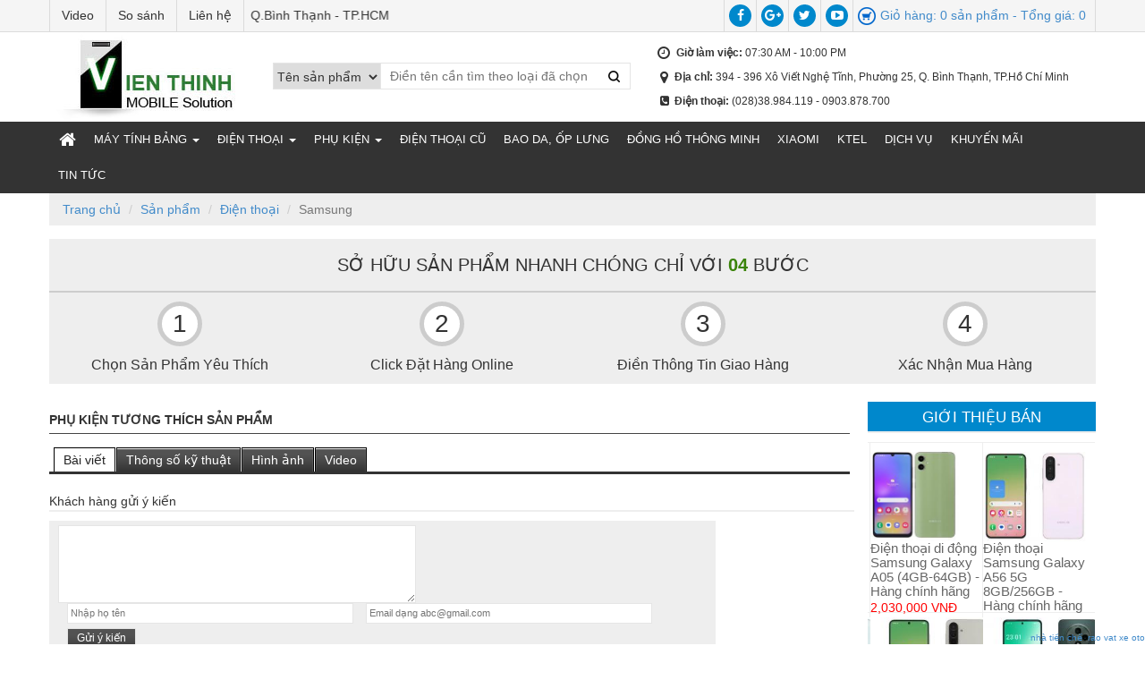

--- FILE ---
content_type: text/html; charset="utf-8"
request_url: https://vienthinh.vn/san-pham/dien-thoai-samsung/dien-thoai-samsung-galaxy-z-flip4-8gb-256gb---hang-chinh-hang-3070
body_size: 14828
content:
<!DOCTYPE html>
<html lang="vi-VN">
<head>
<meta charset="utf-8">
<meta http-equiv="X-UA-Compatible" content="IE=edge">
<meta name="viewport" content="width=device-width, initial-scale=1">
<base href="https://vienthinh.vn/"><!--[if lte IE 6]></base><![endif]--> <title>Sản phẩm Viễn Thịnh</title>
<meta name="generator" content="Công ty TNHH TM-DV Yến Phi - http://thietkewebhcm.org" />
<meta http-equiv="Content-type" content="text/html; charset=utf-8" />
 
<meta name="revisit-after" content="1 days">
<meta name="language" content="vietnamese"
<meta name="robots" content="index,follow">
<link rel="stylesheet" type="text/css" href="themes/vienthinh/css/bootstrap.min.css" />
<link rel="stylesheet" type="text/css" href="themes/vienthinh/css/font-awesome.min.css" />
<link rel="stylesheet" type="text/css" href="themes/vienthinh/js/flexslider/flexslider.css" />
<link rel="stylesheet" type="text/css" href="themes/vienthinh/css/template.css" />
<link rel="stylesheet" type="text/css" href="themes/vienthinh/css/style.css" />
<script type="text/javascript" src="themes/vienthinh/js/jquery-1.9.1.min.js"></script>
<script type="text/javascript" src="themes/vienthinh/js/bootstrap.min.js"></script>
<script type="text/javascript" src="themes/vienthinh/js/jquery.elevateZoom-3.0.8.min.js"></script>
<script type="text/javascript" src="themes/vienthinh/js/flexslider/jquery_flexslider_min.js"></script>
<script type="text/javascript" src="themes/vienthinh/js/script.js"></script>
<script>
	(function(i, s, o, g, r, a, m) {
		i['GoogleAnalyticsObject'] = r;
		i[r] = i[r] || function() {
			(i[r].q = i[r].q || []).push(arguments)
		}, i[r].l = 1 * new Date();
		a = s.createElement(o), m = s.getElementsByTagName(o)[0];
		a.async = 1;
		a.src = g;
		m.parentNode.insertBefore(a, m)
	})(window, document, 'script', '//www.google-analytics.com/analytics.js',
			'ga');

	ga('create', 'UA-58207981-1', 'auto');
	ga('send', 'pageview');
</script>
</head>
<body>
	
	<div id="toolbar" class="visible-sm visible-md visible-lg">
		<div class="container">
			<div class="row">
				<ul class="top-nav pull-left">
					<li><a href='/video'>Video</a>
						<div class="child-nav">
							<div class="title">
								 
									
										<a href='https://vienthinh.vn/video/danh-muc/1'>Giới thiệu</a>
									
										<a href='https://vienthinh.vn/video/danh-muc/2'>Top 10</a>
									
										<a href='https://vienthinh.vn/video/danh-muc/3'>Trên tay và dùng thử</a>
									
										<a href='https://vienthinh.vn/video/danh-muc/4'>Loa di động</a>
									
										<a href='https://vienthinh.vn/video/danh-muc/5'>Tai nghe cao cấp</a>
									 
								
							</div>
							<div class="content">
								
							</div>
						</div>
					</li>
					<li><a href='/san-pham/so-sanh'>So sánh</a></li>
					<li><a href='/lien-he'>Liên hệ</a></li>
				</ul>
				<div class="working-times">
					<MARQUEE scrollamount="6" behavior="scroll" direction="left" onmouseover="this.stop();" onmouseout="this.start();"> Giờ làm việc : 07:30 AM - 10:00 PM . Địa chỉ : 396 Xô Viết Nghệ Tĩnh - P.25 - Q.Bình Thạnh - TP.HCM </MARQUEE>
				</div>
				<div class="cart pull-right">
					<a href="/don-hang">Giỏ hàng: 0 sản phẩm - Tổng giá: 0</a>
				</div>
				<div class="social pull-right">
					<ul>
						<li><a
							href="https://www.facebook.com/vienthinhmobile"
							target=_blank"><i class="fa fa-facebook"></i></a></li>
						<li><a href="https://www.facebook.com/phukienvienthinh"><i
								class="fa fa-google-plus"></i></a></li>
						<li><a href=""><i
								class="fa fa-twitter"></i></a></li>
						<li><a href=""><i
								class="fa fa-youtube-play"></i></a></li>
					</ul>
				</div>
			</div>
		</div>
	</div>
	<!-- ================================ end tools bar ===================================== -->

	<div id="header">
		<div class="container">
			<div class="logo">
				<a href="http://vienthinh.vn"><img src="themes/vienthinh/images/logo.jpg" alt="Viễn Thịnh Mobile" /></a>
			</div>
			<div class="search">
				<form action='/san-pham/tim-kiem' method='GET'>
					<select name='type_search'>
						<option value='1'>Tên sản phẩm</option>
						<option value='2'>Nhà sản xuất</option>
						<option value='3'>Điện thoại cũ</option>
						<option value='4'>Điện thoại trả góp</option>
					</select> 
					<input type='text' name="search_text" id="search_text" placeholder='Điền tên cần tìm theo loại đã chọn' /> 
					<input type='submit' id='submit_search' value="" />
				</form>
			</div>
			<div class="contact-info">
				<span><i class="fa fa-clock-o fa-lg">&nbsp;</i><strong>&nbsp;Giờ làm việc: </strong>07:30 AM - 10:00 PM</span> 
				<span>&nbsp;<i class="fa fa-map-marker fa-lg">&nbsp;</i><strong>&nbsp;Địa chỉ: </strong>394 - 396 Xô Viết Nghệ Tĩnh, Phường 25, Q. Bình Thạnh, TP.Hồ Chí Minh</span>
				
				
					<span>&nbsp;<i class="fa fa-phone-square">&nbsp;</i><strong>&nbsp;Điện thoại: </strong>(028)38.984.119  - 0903.878.700</span> 
				
			</div>
		</div>
	</div>
	<!-- =============================== end header ============================================ -->
	<div id="navigation">
		<div class="container">
				 
				<div class="navbar navbar-default navbar-static-top">
					<div class="navbar-header">
						<button type="button" class="navbar-toggle collapsed" data-toggle="collapse" data-target="#navbar" aria-expanded="false" aria-controls="navbar">
							<span class="sr-only">Viễn Thịnh Mobile</span> 
							<span class="icon-bar"></span> 
							<span class="icon-bar"></span> 
							<span class="icon-bar"></span>
						</button>
						<a class="navbar-brand" style="display:none;">Viễn Thịnh Mobile</a>
					</div>
					<div id="navbar" class="navbar-collapse collapse">
						<ul class="nav navbar-nav">
							<li class="home"><a href='' class="home"><i class="fa fa-home"></i></a></li> 
							
								 
									<li class="dropdown"><a href="https://vienthinh.vn/san-pham/may-tinh-bang">Máy tính bảng <span class="caret"></span></a><ul class="dropdown-menu"><li><a href='https://vienthinh.vn/san-pham/may-tinh-bang-apple'>Apple</a><ul class="dropdown-menu"><li><a href='https://vienthinh.vn/san-pham/apple-applemacbook'>Apple(MacBook)</a></li></ul></li><li><a href='https://vienthinh.vn/san-pham/may-tinh-bang-acer'>Acer</a></li><li><a href='https://vienthinh.vn/san-pham/may-tinh-bang-lenovo'>Lenovo</a></li><li><a href='https://vienthinh.vn/san-pham/may-tinh-bang-samsung'>Samsung</a></li><li><a href='https://vienthinh.vn/san-pham/may-tinh-bang-huawei'>Huawei</a></li><li><a href='https://vienthinh.vn/san-pham/may-tinh-bang-masstel'>Masstel</a></li><li><a href='https://vienthinh.vn/san-pham/may-tinh-bang-mobell'>Mobell</a></li><li><a href='https://vienthinh.vn/san-pham/may-tinh-bang-archos'>ARCHOS</a></li><li><a href='https://vienthinh.vn/san-pham/may-tinh-bang-mobiistar'>MOBIISTAR </a></li><li><a href='https://vienthinh.vn/san-pham/may-tinh-bang-asus'>Asus</a></li></ul></li><li class="dropdown"><a href="https://vienthinh.vn/san-pham/dien-thoai">Điện thoại <span class="caret"></span></a><ul class="dropdown-menu"><li><a href='https://vienthinh.vn/san-pham/dien-thoai-infinix'>Infinix</a></li><li><a href='https://vienthinh.vn/san-pham/dien-thoai-sony'>Sony</a></li><li><a href='https://vienthinh.vn/san-pham/dien-thoai-nokia'>Nokia</a></li><li><a href='https://vienthinh.vn/san-pham/dien-thoai-apple-iphone'>Apple (iPhone)</a></li><li><a href='https://vienthinh.vn/san-pham/dien-thoai-samsung'>Samsung</a></li><li><a href='https://vienthinh.vn/san-pham/dien-thoai-sky'>Sky</a></li><li><a href='https://vienthinh.vn/san-pham/dien-thoai-xiaomi'>Xiaomi</a></li><li><a href='https://vienthinh.vn/san-pham/dien-thoai-lg'>LG</a></li><li><a href='https://vienthinh.vn/san-pham/dien-thoai-oppo'>OPPO</a></li><li><a href='https://vienthinh.vn/san-pham/dien-thoai-gionee'>Gionee</a></li><li><a href='https://vienthinh.vn/san-pham/dien-thoai-htc'>HTC</a></li><li><a href='https://vienthinh.vn/san-pham/dien-thoai-q-mobile'>Q-Mobile</a></li><li><a href='https://vienthinh.vn/san-pham/dien-thoai-mobistar'>Mobistar</a></li><li><a href='https://vienthinh.vn/san-pham/dien-thoai-asus-zenfone'>Asus (Zenfone)</a></li><li><a href='https://vienthinh.vn/san-pham/dien-thoai-conspeed'>Conspeed</a></li><li><a href='https://vienthinh.vn/san-pham/dien-thoai-philips'>Philips</a></li><li><a href='https://vienthinh.vn/san-pham/dien-thoai-huawei'>Huawei</a></li><li><a href='https://vienthinh.vn/san-pham/dien-thoai-mobell'>Mobell</a></li><li><a href='https://vienthinh.vn/san-pham/dien-thoai-blackberry'>BlackBerry</a></li><li><a href='https://vienthinh.vn/san-pham/dien-thoai-lenovo'>Lenovo</a></li><li><a href='https://vienthinh.vn/san-pham/dien-thoai-fpt'>FPT</a></li><li><a href='https://vienthinh.vn/san-pham/dien-thoai-wiko'>Wiko</a></li><li><a href='https://vienthinh.vn/san-pham/dien-thoai-kechaoda'>Kechaoda</a></li><li><a href='https://vienthinh.vn/san-pham/dien-thoai-intex'>Intex</a></li><li><a href='https://vienthinh.vn/san-pham/dien-thoai-khac'>Khác</a><ul class="dropdown-menu"><li><a href='https://vienthinh.vn/san-pham/khac-applemacbook'>Apple(MacBook)</a></li></ul></li><li><a href='https://vienthinh.vn/san-pham/dien-thoai-coolpad'>Coolpad</a></li><li><a href='https://vienthinh.vn/san-pham/dien-thoai-bavapen'>BAVAPEN</a></li><li><a href='https://vienthinh.vn/san-pham/dien-thoai-archos'>ARCHOS</a></li><li><a href='https://vienthinh.vn/san-pham/dien-thoai-motorola'>Motorola</a></li><li><a href='https://vienthinh.vn/san-pham/dien-thoai-obi'>Obi</a></li><li><a href='https://vienthinh.vn/san-pham/dien-thoai-meizu'>Meizu</a></li><li><a href='https://vienthinh.vn/san-pham/dien-thoai-vivo'>VIVO</a></li><li><a href='https://vienthinh.vn/san-pham/dien-thoai-masstel'>Masstel</a></li><li><a href='https://vienthinh.vn/san-pham/dien-thoai-pantech'>Pantech</a></li><li><a href='https://vienthinh.vn/san-pham/dien-thoai-koook'>Koook</a></li><li><a href='https://vienthinh.vn/san-pham/dien-thoai-zte'>ZTE</a></li><li><a href='https://vienthinh.vn/san-pham/dien-thoai-smobile'>S..Mobile</a></li><li><a href='https://vienthinh.vn/san-pham/dien-thoai-oukitel'>Oukitel</a></li><li><a href='https://vienthinh.vn/san-pham/dien-thoai-w-mobile'>W-Mobile</a></li><li><a href='https://vienthinh.vn/san-pham/dien-thoai-kenxinda'>Kenxinda</a></li><li><a href='https://vienthinh.vn/san-pham/dien-thoai-epic'>Epic</a></li><li><a href='https://vienthinh.vn/san-pham/dien-thoai-freetel'>Freetel</a></li><li><a href='https://vienthinh.vn/san-pham/dien-thoai-itel'>Itel</a></li><li><a href='https://vienthinh.vn/san-pham/dien-thoai-tecno'>TECNO</a></li><li><a href='https://vienthinh.vn/san-pham/dien-thoai-tecno'>Tecno</a></li><li><a href='https://vienthinh.vn/san-pham/dien-thoai-zip'>Zip</a></li><li><a href='https://vienthinh.vn/san-pham/dien-thoai-sharp'>Sharp</a></li><li><a href='https://vienthinh.vn/san-pham/dien-thoai-realme'>Realme</a></li><li><a href='https://vienthinh.vn/san-pham/dien-thoai-vsmart'>Vsmart</a></li><li><a href='https://vienthinh.vn/san-pham/dien-thoai-vivo'>Vivo</a></li><li><a href='https://vienthinh.vn/san-pham/dien-thoai-vivo'>Vivo</a></li></ul></li><li class="dropdown"><a href="https://vienthinh.vn/san-pham/phu-kien">Phụ kiện <span class="caret"></span></a><ul class="dropdown-menu"><li><a href='https://vienthinh.vn/san-pham/phu-kien-blackberry'>BlackBerry</a></li><li><a href='https://vienthinh.vn/san-pham/phu-kien-sony'>Sony</a></li><li><a href='https://vienthinh.vn/san-pham/phu-kien-samsung'>SAMSUNG</a></li><li><a href='https://vienthinh.vn/san-pham/phu-kien-nokia'>NOKIA</a></li><li><a href='https://vienthinh.vn/san-pham/phu-kien-oppo'>OPPO</a></li><li><a href='https://vienthinh.vn/san-pham/phu-kien-apple'>APPLE</a></li><li><a href='https://vienthinh.vn/san-pham/phu-kien-lg'>LG</a></li><li><a href='https://vienthinh.vn/san-pham/phu-kien-khac'>Khác</a></li><li><a href='https://vienthinh.vn/san-pham/phu-kien-pin-sac-du-phong'>Pin Sạc Dự Phòng</a></li><li><a href='https://vienthinh.vn/san-pham/phu-kien-huawei'>Huawei</a></li><li><a href='https://vienthinh.vn/san-pham/phu-kien-philips'>Philips</a></li><li><a href='https://vienthinh.vn/san-pham/phu-kien-asus'>Asus</a></li><li><a href='https://vienthinh.vn/san-pham/phu-kien-tai-nghe-bluetooth'>Tai nghe Bluetooth</a></li><li><a href='https://vienthinh.vn/san-pham/phu-kien-gionee'>Gionee</a></li><li><a href='https://vienthinh.vn/san-pham/phu-kien-mobistar'>Mobistar</a></li><li><a href='https://vienthinh.vn/san-pham/phu-kien-sky'>Sky</a></li><li><a href='https://vienthinh.vn/san-pham/phu-kien-htc'>HTC</a></li><li><a href='https://vienthinh.vn/san-pham/phu-kien-lenovo'>Lenovo</a></li><li><a href='https://vienthinh.vn/san-pham/phu-kien-acer'>Acer</a></li><li><a href='https://vienthinh.vn/san-pham/phu-kien-dong-ho-thong-minh'>Đồng hồ thông minh</a></li><li><a href='https://vienthinh.vn/san-pham/phu-kien-infinix'>Infinix</a></li><li><a href='https://vienthinh.vn/san-pham/phu-kien-masstel'>Masstel</a></li><li><a href='https://vienthinh.vn/san-pham/phu-kien-wiko'>WIKO</a></li></ul></li><li class="dropdown"><a href="https://vienthinh.vn/san-pham/dien-thoai-cu">Điện Thoại Cũ</a></li><li class="dropdown"><a href="https://vienthinh.vn/san-pham/bao-da-op-lung">BAO DA, ỐP LƯNG</a></li><li class="dropdown"><a href="https://vienthinh.vn/san-pham/dong-ho-thong--minh">Đồng hồ thông  minh </a></li><li class="dropdown"><a href="https://vienthinh.vn/san-pham/xiaomi">xiaomi</a></li><li class="dropdown"><a href="https://vienthinh.vn/san-pham/ktel">KTEL</a></li> 
								 
							
								
									<li><a href='/dich-vu.html'>Dịch vụ</a></li> 
								 
							
								
									<li><a href='/khuy-n-mai.html'>Khuyến Mãi</a></li> 
								 
							
								
									<li><a href='/tin-tuc.html'>Tin tức</a></li> 
								 
							
						</ul>
					</div>
					<!--/.nav-collapse -->
				</div>
				 
		</div>
	</div>
	<!-- =============================== end menu ============================================ -->
	<div id="content-data">
		<div class="container">
			<div class="breadcrumb-wrap">
	<ol class="breadcrumb">
    <li class="home_icon"><a href=''>Trang chủ</a></li>
        
            
                
                <li><a href='https://vienthinh.vn/san-pham'>Sản phẩm</a></li>
                
            
                
                <li><a href='https://vienthinh.vn/san-pham/dien-thoai'>Điện thoại</a></li>
                
            
                
                <li class="active">Samsung</li>
                
            
        
    </ol>
</div>
<div id="support-order">
	<div class="container">
		<div class="row">
			<p class="title">
				Sở hữu sản phẩm nhanh chóng chỉ với <span>04</span> bước
			</p>
			<ul>
				<li class="">
					<div class="icon">
						<span class="icon-wrap">1</span>
					</div> <span class="text">Chọn sản phẩm yêu thích</span>
				</li>
				<li class="">
					<div class="icon">
						<span class="icon-wrap">2</span>
					</div> <span class="text">Click đặt hàng online</span>
				</li>
				<li class="">
					<div class="icon">
						<span class="icon-wrap">3</span>
					</div> <span class="text">Điền thông tin giao hàng</span>
				</li>
				<li class="">
					<div class="icon">
						<span class="icon-wrap">4</span>
					</div> <span class="text">Xác nhận mua hàng</span>
				</li>
			</ul>
		</div>
	</div>
</div>
<div class="center_content">
    <div class="left_center">
        <div class="details">
            
					<!--
                    
					-->
					<!-- ============================ end right_details ================== -->
                    <div class="phukien_tuongthich">
						<p class="title">Phụ kiện tương thích sản phẩm</p>
						<div class="slide_details flexslider">
							<ul class="slides">
                                
							</ul>
						</div>
					</div>
                    <!-- ======================== end phukien_tuongthich ==================== -->
					<div class="content_details_box">
						<div class="tab_control">
							<a id='tab_1'>Bài viết</a>
							<a id='tab_2'>Thông số kỹ thuật</a>
							<a id='tab_3'>Hình ảnh</a>
							<a id='tab_4'>Video</a>
							
						</div>
						<div class="box_content">
							<div class="tab_1 tab">
								<div class='noidung_baiviet_nguyenmau'>
									
                                </div>
							</div>
							<div class="tab_2 tab">
								<table>
                                    
                                </table>
							</div>
                            <div class="tab_3 tab">
								
							</div>
							<div class="tab_4 tab">
								<div id="tab_video" class="tab_ct_item" style="display: block;">
                                    
                                 </div>
							</div>
						</div>
					</div>
                    <div class="comments">
						<div class="title">Khách hàng gửi ý kiến</div>
						<div class="form_comments">
                        <form id="formbl" method="POST" action="/san-pham/binh-luan/">
							<textarea class="contentbl" name="content"></textarea>
							<input class="namebl" name="name" type='text' placeholder='Nhập họ tên' />
							<input class="emailbl" name="email" type='text' placeholder='Email dạng abc@gmail.com' />
                            <input id='submit_comments' type="submit" value="Gửi ý kiến" />
                        </form>
						</div>
                        
                        <div class="naviga">
                                
                        </div>
					</div>
				</div>
    </div>
    <div class="right_center">
                
				<div class="title"><h5>Giới thiệu bán</h5></div>
				<div class="block_right">
					<ul class="slides">
                        
                            
                                
                                    <li>
        								<div>
        									<a href='https://vienthinh.vn/san-pham/dien-thoai-samsung/may-tinh-bang-samsung-galaxy-tab-a9-wifi-4gb64gb---hang-chinh-hang-3210'><img src="/assets/Uploads/sanpham/3210/_resampled/SetWidth200-samsung-galaxy-tab-a9-plus-xanh-1-3.jpg" alt="samsung galaxy tab a9 plus xanh 1 3" /></a>
        									<h3><a href='https://vienthinh.vn/san-pham/dien-thoai-samsung/may-tinh-bang-samsung-galaxy-tab-a9-wifi-4gb64gb---hang-chinh-hang-3210'>Máy tính bảng Samsung Galaxy Tab A9+ WiFi (4GB/64GB) - Hàng chính hãng</a></h3>
                                            
                                            <p style="color: red;">3,700,000 VNĐ</p>
                                            
        								</div>
                                
                            
                        
                            
                                
                                        <div>
        									<a href='https://vienthinh.vn/san-pham/dien-thoai-samsung/dien-thoai-samsung-galaxy-s25-plus-5g-12gb-256gb---hang-chinh-hang-3268'><img src="/assets/Uploads/sanpham/3268/_resampled/SetWidth200-Csapture.JPG" alt="Csapture" /></a>
        									<h3><a href='https://vienthinh.vn/san-pham/dien-thoai-samsung/dien-thoai-samsung-galaxy-s25-plus-5g-12gb-256gb---hang-chinh-hang-3268'>Điện thoại Samsung Galaxy S25 Plus 5G (12GB-256GB) - Hàng chính hãng</a></h3>
        									
                                            <p style="color: red;">19,450,000 VNĐ</p>
                                            
        								</div>
        							</li>
                                
                            
                        
                            
                                
                                    <li>
        								<div>
        									<a href='https://vienthinh.vn/san-pham/dien-thoai-samsung/dien-thoai-samsung-galaxy-a06-4gb-128gb---hang-chinh-hang-3229'><img src="/assets/Uploads/sanpham/3229/_resampled/SetWidth200-Cassspture.JPG" alt="Cassspture" /></a>
        									<h3><a href='https://vienthinh.vn/san-pham/dien-thoai-samsung/dien-thoai-samsung-galaxy-a06-4gb-128gb---hang-chinh-hang-3229'>Điện thoại Samsung Galaxy A06 (4GB-128GB) - Hàng chính hãng</a></h3>
                                            
                                            <p style="color: red;">2,350,000 VNĐ</p>
                                            
        								</div>
                                
                            
                        
                            
                                
                                        <div>
        									<a href='https://vienthinh.vn/san-pham/dien-thoai-samsung/dien-thoai-samsung-galaxy-a06-4gb-64gb---hang-chinh-hang-3248'><img src="/assets/Uploads/sanpham/3248/_resampled/SetWidth200-samsung-galay-a06-xanh-duong-1-638618399446558854-750x500.jpg" alt="samsung galay a06 xanh duong 1 638618399446558854 750x500" /></a>
        									<h3><a href='https://vienthinh.vn/san-pham/dien-thoai-samsung/dien-thoai-samsung-galaxy-a06-4gb-64gb---hang-chinh-hang-3248'>Điện thoại Samsung Galaxy A06 (4GB-64GB) - Hàng chính hãng</a></h3>
        									
                                            <p style="color: red;">2,150,000 VNĐ</p>
                                            
        								</div>
        							</li>
                                
                            
                        
                            
                                
                                    <li>
        								<div>
        									<a href='https://vienthinh.vn/san-pham/dien-thoai-samsung/dien-thoai-di-dong-samsung-galaxy-a05-4gb-64gb---hang-chinh-hang-3204'><img src="/assets/Uploads/sanpham/3204/_resampled/SetWidth200-samsung-galary-a05-xanh-glr-1.jpg" alt="samsung galary a05 xanh glr 1" /></a>
        									<h3><a href='https://vienthinh.vn/san-pham/dien-thoai-samsung/dien-thoai-di-dong-samsung-galaxy-a05-4gb-64gb---hang-chinh-hang-3204'>Điện thoại di động Samsung Galaxy A05 (4GB-64GB) - Hàng chính hãng</a></h3>
                                            
                                            <p style="color: red;">2,030,000 VNĐ</p>
                                            
        								</div>
                                
                            
                        
                            
                                
                                        <div>
        									<a href='https://vienthinh.vn/san-pham/dien-thoai-samsung/dien-thoai-samsung-galaxy-a56-5g-12gb256gb---hang-chinh-hang-3267'><img src="/assets/Uploads/sanpham/3267/_resampled/SetWidth200-samsung-galaxy-a56-xam-01-638802400999449896-750x500.jpg" alt="samsung galaxy a56 xam 01 638802400999449896 750x500" /></a>
        									<h3><a href='https://vienthinh.vn/san-pham/dien-thoai-samsung/dien-thoai-samsung-galaxy-a56-5g-12gb256gb---hang-chinh-hang-3267'>Điện thoại Samsung Galaxy A56 5G 12GB/256GB - Hàng chính hãng</a></h3>
        									
                                            <p style="color: red;">9,800,000 VNĐ</p>
                                            
        								</div>
        							</li>
                                
                            
                        
                            
                                
                                    <li>
        								<div>
        									<a href='https://vienthinh.vn/san-pham/dien-thoai-samsung/dien-thoai-samsung-galaxy-a56-5g-8gb256gb---hang-chinh-hang-3266'><img src="/assets/Uploads/sanpham/3266/_resampled/SetWidth200-samsung-galaxy-a56-pink-1-638872413852697970-750x500.jpg" alt="samsung galaxy a56 pink 1 638872413852697970 750x500" /></a>
        									<h3><a href='https://vienthinh.vn/san-pham/dien-thoai-samsung/dien-thoai-samsung-galaxy-a56-5g-8gb256gb---hang-chinh-hang-3266'>Điện thoại Samsung Galaxy A56 5G 8GB/256GB - Hàng chính hãng</a></h3>
                                            
                                            <p style="color: red;">9,100,000 VNĐ</p>
                                            
        								</div>
                                
                            
                        
                            
                                
                                        <div>
        									<a href='https://vienthinh.vn/san-pham/dien-thoai-oppo/dien-thoai-oppo-reno12-f-5g-8gb256gb---hang-chinh-hang-3208'><img src="/assets/Uploads/sanpham/3208/_resampled/SetWidth200-oppo-reno12-f-5g-green-1.jpg" alt="oppo reno12 f 5g green 1" /></a>
        									<h3><a href='https://vienthinh.vn/san-pham/dien-thoai-oppo/dien-thoai-oppo-reno12-f-5g-8gb256gb---hang-chinh-hang-3208'>Điện thoại OPPO Reno12 F 5G (8GB/256GB) - Hàng chính hãng</a></h3>
        									
                                            <p style="color: red;">6,250,000 VNĐ</p>
                                            
        								</div>
        							</li>
                                
                            
                        
                            
                                
                                    <li>
        								<div>
        									<a href='https://vienthinh.vn/san-pham/dien-thoai-oppo/dien-thoai-oppo-a79-5g-8gb256gb---hang-chinh-hang-3207'><img src="/assets/Uploads/sanpham/3207/_resampled/SetWidth200-oppo-a79-den-1.jpg" alt="oppo a79 den 1" /></a>
        									<h3><a href='https://vienthinh.vn/san-pham/dien-thoai-oppo/dien-thoai-oppo-a79-5g-8gb256gb---hang-chinh-hang-3207'>Điện thoại OPPO A79 5G (8GB/256GB) - Hàng chính hãng</a></h3>
                                            
                                            <p style="color: red;">5,590,000 VNĐ</p>
                                            
        								</div>
                                
                            
                        
                            
                                
                                        <div>
        									<a href='https://vienthinh.vn/san-pham/dien-thoai-oppo/dien-thoai-oppo-a58-6gb-128gb--hang-chinh-hang-3165'><img src="/assets/Uploads/sanpham/3165/_resampled/SetWidth200-Caspture.JPG" alt="Caspture" /></a>
        									<h3><a href='https://vienthinh.vn/san-pham/dien-thoai-oppo/dien-thoai-oppo-a58-6gb-128gb--hang-chinh-hang-3165'>Điện thoại OPPO A58 (6GB-128GB)- Hàng chính hãng</a></h3>
        									
                                            <p style="color: red;">3,540,000 VNĐ</p>
                                            
        								</div>
        							</li>
                                
                            
                        
                            
                                
                                    <li>
        								<div>
        									<a href='https://vienthinh.vn/san-pham/dien-thoai/dien-thoai-realme-c65-8gb-256gb---hang-chinh-hang-3240'><img src="/assets/Uploads/sanpham/3240/_resampled/SetWidth200-Caspture.JPG" alt="Caspture" /></a>
        									<h3><a href='https://vienthinh.vn/san-pham/dien-thoai/dien-thoai-realme-c65-8gb-256gb---hang-chinh-hang-3240'>Điện thoại realme C65 (8GB-256GB) - Hàng chính hãng</a></h3>
                                            
                                            <p style="color: red;">3,460,000 VNĐ</p>
                                            
        								</div>
                                
                            
                        
                            
                                
                                        <div>
        									<a href='https://vienthinh.vn/san-pham/dien-thoai/dien-thoai-realme-c61-6gb-128gb---hang-chinh-hang-3237'><img src="/assets/Uploads/sanpham/3237/_resampled/SetWidth200-Csapture.JPG" alt="Csapture" /></a>
        									<h3><a href='https://vienthinh.vn/san-pham/dien-thoai/dien-thoai-realme-c61-6gb-128gb---hang-chinh-hang-3237'>Điện thoại realme C61 (6GB-128GB) - Hàng chính hãng</a></h3>
        									
                                            <p style="color: red;">2,840,000 VNĐ</p>
                                            
        								</div>
        							</li>
                                
                            
                        
                            
                                
                                    <li>
        								<div>
        									<a href='https://vienthinh.vn/san-pham/dien-thoai/dien-thoai-realme-c61-4gb-128gb---hang-chinh-hang-3236'><img src="/assets/Uploads/sanpham/3236/_resampled/SetWidth200-Csapture.JPG" alt="Csapture" /></a>
        									<h3><a href='https://vienthinh.vn/san-pham/dien-thoai/dien-thoai-realme-c61-4gb-128gb---hang-chinh-hang-3236'>Điện thoại realme C61 (4GB-128GB) - Hàng chính hãng</a></h3>
                                            
                                            <p style="color: red;">25,360,000 VNĐ</p>
                                            
        								</div>
                                
                            
                        
                            
                                
                                        <div>
        									<a href='https://vienthinh.vn/san-pham/dien-thoai/dien-thoai-realme-note-50-4gb128gb---hang-chinh-hang-3218'><img src="/assets/Uploads/sanpham/3218/_resampled/SetWidth200-realme-note-50-xanh-1.jpg" alt="realme note 50 xanh 1" /></a>
        									<h3><a href='https://vienthinh.vn/san-pham/dien-thoai/dien-thoai-realme-note-50-4gb128gb---hang-chinh-hang-3218'>Điện thoại realme Note 50 (4GB/128GB) - Hàng chính hãng</a></h3>
        									
                                            <p style="color: red;">2,270,000 VNĐ</p>
                                            
        								</div>
        							</li>
                                
                            
                        
                            
                                
                                    <li>
        								<div>
        									<a href='https://vienthinh.vn/san-pham/dien-thoai/dien-thoai-xiaomi-redmi-a3-4gb128gb---hang-chinh-hang-3250'><img src="/assets/Uploads/sanpham/3250/_resampled/SetWidth200-xiaomi-redmi-a3-xanh-duong-1-750x500.jpg" alt="xiaomi redmi a3 xanh duong 1 750x500" /></a>
        									<h3><a href='https://vienthinh.vn/san-pham/dien-thoai/dien-thoai-xiaomi-redmi-a3-4gb128gb---hang-chinh-hang-3250'>Điện thoại Xiaomi Redmi A3 (4GB/128GB) - Hàng chính hãng</a></h3>
                                            
                                            <p style="color: red;">2,000,000 VNĐ</p>
                                            
        								</div>
                                
                            
                        
                            
                                
                                        <div>
        									<a href='https://vienthinh.vn/san-pham/dien-thoai/dien-thoai-xiaomi-redmi-13-8gb-128gb---hang-chinh-hang-3226'><img src="/assets/Uploads/sanpham/3226/_resampled/SetWidth200-Captaaure.JPG" alt="Captaaure" /></a>
        									<h3><a href='https://vienthinh.vn/san-pham/dien-thoai/dien-thoai-xiaomi-redmi-13-8gb-128gb---hang-chinh-hang-3226'>Điện thoại Xiaomi Redmi 13 (8GB-128GB) - Hàng chính hãng</a></h3>
        									
                                            <p style="color: red;">3,030,000 VNĐ</p>
                                            
        								</div>
        							</li>
                                
                            
                        
                            
                                
                                    <li>
        								<div>
        									<a href='https://vienthinh.vn/san-pham/dien-thoai/dien-thoai-xiaomi-redmi-13-6gb128gb---hang-chinh-hang-3216'><img src="/assets/Uploads/sanpham/3216/_resampled/SetWidth200-redmi-13-black-1.jpg" alt="redmi 13 black 1" /></a>
        									<h3><a href='https://vienthinh.vn/san-pham/dien-thoai/dien-thoai-xiaomi-redmi-13-6gb128gb---hang-chinh-hang-3216'>Điện thoại Xiaomi Redmi 13 6GB/128GB - Hàng chính hãng</a></h3>
                                            
                                            <p style="color: red;">2,800,000 VNĐ</p>
                                            
        								</div>
                                
                            
                        
                            
                                
                                        <div>
        									<a href='https://vienthinh.vn/san-pham/dien-thoai/dien-thoai-xiaomi-redmi-14c-6gb-128gb---hang-chinh-hang-3249'><img src="/assets/Uploads/sanpham/3249/_resampled/SetWidth200-redmi-14c-xanh-duong-1-638618466993077110-750x500.jpg" alt="redmi 14c xanh duong 1 638618466993077110 750x500" /></a>
        									<h3><a href='https://vienthinh.vn/san-pham/dien-thoai/dien-thoai-xiaomi-redmi-14c-6gb-128gb---hang-chinh-hang-3249'>Điện thoại Xiaomi Redmi 14C (6GB-128GB) - Hàng chính hãng</a></h3>
        									
                                            <p style="color: red;">2,540,000 VNĐ</p>
                                            
        								</div>
        							</li>
                                
                            
                        
                            
                                
                                    <li>
        								<div>
        									<a href='https://vienthinh.vn/san-pham/dien-thoai/dien-thoai-xiaomi-redmi-14c-4gb-128gb---hang-chinh-hang-3228'><img src="/assets/Uploads/sanpham/3228/_resampled/SetWidth200-vvCapture.JPG" alt="vvCapture" /></a>
        									<h3><a href='https://vienthinh.vn/san-pham/dien-thoai/dien-thoai-xiaomi-redmi-14c-4gb-128gb---hang-chinh-hang-3228'>Điện thoại Xiaomi Redmi 14C (4GB-128GB) - Hàng chính hãng</a></h3>
                                            
                                            <p style="color: red;">2,360,000 VNĐ</p>
                                            
        								</div>
                                
                            
                        
                            
                                
                                        <div>
        									<a href='https://vienthinh.vn/san-pham/dien-thoai-samsung/dien-thoai-samsung-galaxy-a36-5g-8gb-258gb---hang-chinh-hang-3265'><img src="/assets/Uploads/sanpham/3265/_resampled/SetWidth200-samsung-galaxy-a36-5g-green-1-638798158848770973-750x500.jpg" alt="samsung galaxy a36 5g green 1 638798158848770973 750x500" /></a>
        									<h3><a href='https://vienthinh.vn/san-pham/dien-thoai-samsung/dien-thoai-samsung-galaxy-a36-5g-8gb-258gb---hang-chinh-hang-3265'>Điện thoại Samsung Galaxy A36 5G (8GB-258GB) - Hàng chính hãng</a></h3>
        									
                                            <p style="color: red;">7,500,000 VNĐ</p>
                                            
        								</div>
        							</li>
                                
                            
                        
                            
                                
                                    <li>
        								<div>
        									<a href='https://vienthinh.vn/san-pham/dien-thoai-samsung/dien-thoai-samsung-galaxy-s25-5g-12gb256gb-hang-chinh-hang-3258'><img src="/assets/Uploads/sanpham/3258/_resampled/SetWidth200-samsung-galaxy-s25-xanh-mint-1-638752262939476238-750x500.jpg" alt="samsung galaxy s25 xanh mint 1 638752262939476238 750x500" /></a>
        									<h3><a href='https://vienthinh.vn/san-pham/dien-thoai-samsung/dien-thoai-samsung-galaxy-s25-5g-12gb256gb-hang-chinh-hang-3258'>Điện thoại Samsung Galaxy S25 5G (12GB/256GB)-Hàng chính hãng</a></h3>
                                            
                                            <p style="color: red;">16,350,000 VNĐ</p>
                                            
        								</div>
                                
                            
                        
                            
                                
                                        <div>
        									<a href='https://vienthinh.vn/san-pham/dien-thoai-samsung/dien-thoai-samsung-galaxy-s24-ultra-5g-12gb512gb---hang-chinh-hang-3195'><img src="/assets/Uploads/sanpham/3195/_resampled/SetWidth200-samsung-galaxy-s24-ultra-vang-1.jpg" alt="samsung galaxy s24 ultra vang 1" /></a>
        									<h3><a href='https://vienthinh.vn/san-pham/dien-thoai-samsung/dien-thoai-samsung-galaxy-s24-ultra-5g-12gb512gb---hang-chinh-hang-3195'>Điện thoại Samsung Galaxy S24 Ultra 5G (12GB/512GB) - Hàng chính hãng</a></h3>
        									
                                            <p style="color: red;">21,950,000 VNĐ</p>
                                            
        								</div>
        							</li>
                                
                            
                        
                            
                                
                                    <li>
        								<div>
        									<a href='https://vienthinh.vn/san-pham/dien-thoai-samsung/dien-thoai-samsung-galaxy-s24-ultra-5g-12gb256gb---hang-chinh-hang-3194'><img src="/assets/Uploads/sanpham/3194/_resampled/SetWidth200-samsung-galaxy-s24-ultra-vang-1.jpg" alt="samsung galaxy s24 ultra vang 1" /></a>
        									<h3><a href='https://vienthinh.vn/san-pham/dien-thoai-samsung/dien-thoai-samsung-galaxy-s24-ultra-5g-12gb256gb---hang-chinh-hang-3194'>Điện thoại Samsung Galaxy S24 Ultra 5G (12GB/256GB) - Hàng chính hãng</a></h3>
                                            
                                            <p style="color: red;">20,700,000 VNĐ</p>
                                            
        								</div>
                                
                            
                        
                            
                                
                                        <div>
        									<a href='https://vienthinh.vn/san-pham/dien-thoai-samsung/dien-thoai-samsung-galaxy-s24-fe-5g-8gb-256gb---hang-chinh-hang-3257'><img src="/assets/Uploads/sanpham/3257/_resampled/SetWidth200-samsung-galaxy-s24-fe-blue-1-638642565245775611-750x500.jpg" alt="samsung galaxy s24 fe blue 1 638642565245775611 750x500" /></a>
        									<h3><a href='https://vienthinh.vn/san-pham/dien-thoai-samsung/dien-thoai-samsung-galaxy-s24-fe-5g-8gb-256gb---hang-chinh-hang-3257'>Điện thoại Samsung Galaxy S24 FE 5G (8GB-256GB) - Hàng chính hãng</a></h3>
        									
                                            <p style="color: red;">12,500,000 VNĐ</p>
                                            
        								</div>
        							</li>
                                
                            
                        
                            
                                
                                    <li>
        								<div>
        									<a href='https://vienthinh.vn/san-pham/dien-thoai-samsung/dien-thoai-samsung-galaxy-s24-fe-5g-8gb-128gb---hang-chinh-hang-3235'><img src="/assets/Uploads/sanpham/3235/_resampled/SetWidth200-6d5a8d5da20beb372d5d6d63340ba7df.png" alt="6d5a8d5da20beb372d5d6d63340ba7df" /></a>
        									<h3><a href='https://vienthinh.vn/san-pham/dien-thoai-samsung/dien-thoai-samsung-galaxy-s24-fe-5g-8gb-128gb---hang-chinh-hang-3235'>Điện thoại Samsung Galaxy S24 FE 5G (8GB-128GB) - Hàng chính hãng</a></h3>
                                            
                                            <p style="color: red;">11,200,000 VNĐ</p>
                                            
        								</div>
                                
                            
                        
                            
                                
                                        <div>
        									<a href='https://vienthinh.vn/san-pham/dien-thoai-samsung/dien-thoai-samsung-galaxy-m55-5g-12gb256gb---hang-chinh-hang-3262'><img src="/assets/Uploads/sanpham/3262/_resampled/SetWidth200-samsung-galaxy-m55-5g-black-1-750x500.jpg" alt="samsung galaxy m55 5g black 1 750x500" /></a>
        									<h3><a href='https://vienthinh.vn/san-pham/dien-thoai-samsung/dien-thoai-samsung-galaxy-m55-5g-12gb256gb---hang-chinh-hang-3262'>Điện thoại Samsung Galaxy M55 5G 12GB/256GB - Hàng chính hãng</a></h3>
        									
                                            <p style="color: red;">6,950,000 VNĐ</p>
                                            
        								</div>
        							</li>
                                
                            
                        
                            
                                
                                    <li>
        								<div>
        									<a href='https://vienthinh.vn/san-pham/dien-thoai-samsung/dien-thoai-samsung-galaxy-a36-5g-8gb128gb---hang-chinh-hang-3263'><img src="/assets/Uploads/sanpham/3263/_resampled/SetWidth200-cc09d70c5b200a5a8b5276f79ba5a787.png" alt="cc09d70c5b200a5a8b5276f79ba5a787" /></a>
        									<h3><a href='https://vienthinh.vn/san-pham/dien-thoai-samsung/dien-thoai-samsung-galaxy-a36-5g-8gb128gb---hang-chinh-hang-3263'>Điện thoại Samsung Galaxy A36 5G 8GB/128GB - Hàng chính hãng</a></h3>
                                            
                                            <p style="color: red;">6,600,000 VNĐ</p>
                                            
        								</div>
                                
                            
                        
                            
                                
                                        <div>
        									<a href='https://vienthinh.vn/san-pham/dien-thoai-oppo/dien-thoai-oppo-a3x-4gb64gb---hang-chinh-hang-3224'><img src="/assets/Uploads/sanpham/3224/_resampled/SetWidth200-Captsure.JPG" alt="Captsure" /></a>
        									<h3><a href='https://vienthinh.vn/san-pham/dien-thoai-oppo/dien-thoai-oppo-a3x-4gb64gb---hang-chinh-hang-3224'>Điện thoại Oppo A3x (3GB/64GB) - Hàng chính hãng</a></h3>
        									
                                            <p style="color: red;">1,920,000 VNĐ</p>
                                            
        								</div>
        							</li>
                                
                            
                        
                            
                                
                                    <li>
        								<div>
        									<a href='https://vienthinh.vn/san-pham/dien-thoai/dien-thoai-xiaomi-redmi-a3-3gb64gb---hang-chinh-hang-3186'><img src="/assets/Uploads/sanpham/3186/_resampled/SetWidth200-xiaomi-redmi-a3-xanh-1-2.jpg" alt="xiaomi redmi a3 xanh 1 2" /></a>
        									<h3><a href='https://vienthinh.vn/san-pham/dien-thoai/dien-thoai-xiaomi-redmi-a3-3gb64gb---hang-chinh-hang-3186'>Điện thoại Xiaomi Redmi A3 (3GB/64GB) - Hàng chính hãng</a></h3>
                                            
                                            <p style="color: red;">1,750,000 VNĐ</p>
                                            
        								</div>
                                
                            
                        
                            
                                
                                        <div>
        									<a href='https://vienthinh.vn/san-pham/dien-thoai-samsung/dien-thoai-samsung-galaxy-a56-5g-8gb128gb---hang-chinh-hang-3264'><img src="/assets/Uploads/sanpham/3264/_resampled/SetWidth200-e826b0a7e2a29da36c928441d3d1ff98.png" alt="e826b0a7e2a29da36c928441d3d1ff98" /></a>
        									<h3><a href='https://vienthinh.vn/san-pham/dien-thoai-samsung/dien-thoai-samsung-galaxy-a56-5g-8gb128gb---hang-chinh-hang-3264'>Điện thoại Samsung Galaxy A56 5G 8GB/128GB - Hàng chính hãng</a></h3>
        									
                                            <p style="color: red;">8,150,000 VNĐ</p>
                                            
        								</div>
        							</li>
                                
                            
                        
                            
                                
                                    <li>
        								<div>
        									<a href='https://vienthinh.vn/san-pham/dien-thoai-samsung/dien-thoai-samsung-galaxy-s23-ultra-5g-12gb-512gb---hang-chinh-hang-3124'><img src="/assets/Uploads/sanpham/3124/_resampled/SetWidth200-Caapture.JPG" alt="Caapture" /></a>
        									<h3><a href='https://vienthinh.vn/san-pham/dien-thoai-samsung/dien-thoai-samsung-galaxy-s23-ultra-5g-12gb-512gb---hang-chinh-hang-3124'>Điện thoại Samsung Galaxy S23 Ultra 5G 12GB 512GB - Hàng chính hãng</a></h3>
                                            
                                            <p style="color: red;">20,100,000 VNĐ</p>
                                            
        								</div>
                                
                            
                        
                            
                                
                                        <div>
        									<a href='https://vienthinh.vn/san-pham/dien-thoai-samsung/dien-thoai-samsung-galaxy-s24-5g-8gb-512gb---hang-chinh-hang-3253'><img src="/assets/Uploads/sanpham/3253/_resampled/SetWidth200-samsung-galaxy-s24-xam-1-750x500.jpg" alt="samsung galaxy s24 xam 1 750x500" /></a>
        									<h3><a href='https://vienthinh.vn/san-pham/dien-thoai-samsung/dien-thoai-samsung-galaxy-s24-5g-8gb-512gb---hang-chinh-hang-3253'>Điện thoại Samsung Galaxy S24 5G (8GB-512GB) - Hàng chính hãng</a></h3>
        									
                                            <p style="color: red;">14,300,000 VNĐ</p>
                                            
        								</div>
        							</li>
                                
                            
                        
                            
                                
                                    <li>
        								<div>
        									<a href='https://vienthinh.vn/san-pham/dien-thoai-samsung/dien-thoai-samsung-galaxy-a55-5g-8gb128gb---hang-chinh-hang-3192'><img src="/assets/Uploads/sanpham/3192/_resampled/SetWidth200-samsung-galaxy-a55-xanh-1.jpg" alt="samsung galaxy a55 xanh 1" /></a>
        									<h3><a href='https://vienthinh.vn/san-pham/dien-thoai-samsung/dien-thoai-samsung-galaxy-a55-5g-8gb128gb---hang-chinh-hang-3192'>Điện thoại Samsung Galaxy A55 5G (8GB/128GB) - Hàng chính hãng</a></h3>
                                            
                                            <p style="color: red;">7,250,000 VNĐ</p>
                                            
        								</div>
                                
                            
                        
                            
                                
                                        <div>
        									<a href='https://vienthinh.vn/san-pham/dien-thoai-samsung/dien-thoai-samsung-galaxy-a35-5g-8gb256gb---hang-chinh-hang-3246'><img src="/assets/Uploads/sanpham/3246/_resampled/SetWidth200-samsung-galaxy-a35-xanh-nhat-1-750x500.jpg" alt="samsung galaxy a35 xanh nhat 1 750x500" /></a>
        									<h3><a href='https://vienthinh.vn/san-pham/dien-thoai-samsung/dien-thoai-samsung-galaxy-a35-5g-8gb256gb---hang-chinh-hang-3246'>Điện thoại Samsung Galaxy A35 5G (8GB/256GB) - Hàng chính hãng</a></h3>
        									
                                            <p style="color: red;">6,850,000 VNĐ</p>
                                            
        								</div>
        							</li>
                                
                            
                        
                            
                                
                                    <li>
        								<div>
        									<a href='https://vienthinh.vn/san-pham/dien-thoai-samsung/dien-thoai-samsung-galaxy-z-fold6-5g-12gb256gb-3261'><img src="/assets/Uploads/sanpham/3261/_resampled/SetWidth200-samsung-galaxy-z-fold6-xam-2-1-750x500.jpg" alt="samsung galaxy z fold6 xam 2 1 750x500" /></a>
        									<h3><a href='https://vienthinh.vn/san-pham/dien-thoai-samsung/dien-thoai-samsung-galaxy-z-fold6-5g-12gb256gb-3261'>Điện thoại Samsung Galaxy Z Fold6 5G 12GB/256GB - Hàng chính hãng</a></h3>
                                            
                                            <p style="color: red;">30,400,000 VNĐ</p>
                                            
        								</div>
                                
                            
                        
                            
                                
                                        <div>
        									<a href='https://vienthinh.vn/san-pham/dien-thoai-samsung/dien-thoai-samsung-galaxy-z-fold5-5g-12gb-1t---hang-chinh-hang-3260'><img src="/assets/Uploads/sanpham/3260/_resampled/SetWidth200-samsung-galaxy-zfold5-den-1tb-2-750x500.jpg" alt="samsung galaxy zfold5 den 1tb 2 750x500" /></a>
        									<h3><a href='https://vienthinh.vn/san-pham/dien-thoai-samsung/dien-thoai-samsung-galaxy-z-fold5-5g-12gb-1t---hang-chinh-hang-3260'>Điện thoại Samsung Galaxy Z Fold5 5G (12GB-1T) - Hàng chính hãng</a></h3>
        									
                                            <p style="color: red;">25,900,000 VNĐ</p>
                                            
        								</div>
        							</li>
                                
                            
                        
                            
                                
                                    <li>
        								<div>
        									<a href='https://vienthinh.vn/san-pham/dien-thoai-samsung/dien-thoai-samsung-galaxy-m35-5g-8gb256gb-hang-chinh-hang-3254'><img src="/assets/Uploads/sanpham/3254/_resampled/SetWidth200-samsung-galaxy-m35-5g-xanh-dam-1-1-750x500.jpg" alt="samsung galaxy m35 5g xanh dam 1 1 750x500" /></a>
        									<h3><a href='https://vienthinh.vn/san-pham/dien-thoai-samsung/dien-thoai-samsung-galaxy-m35-5g-8gb256gb-hang-chinh-hang-3254'>Điện thoại Samsung Galaxy M35 5G (8GB/256GB)-Hàng chính hãng</a></h3>
                                            
                                            <p style="color: red;">6,200,000 VNĐ</p>
                                            
        								</div>
                                
                            
                        
                            
                                
                                        <div>
        									<a href='https://vienthinh.vn/san-pham/dien-thoai-samsung/dien-thoai-samsung-galaxy-a55-5g-8gb256gb---hang-chinh-hang-3231'><img src="/assets/Uploads/sanpham/3231/_resampled/SetWidth200-samsung-galaxy-a55-5g-tim-1-750x500.jpg" alt="samsung galaxy a55 5g tim 1 750x500" /></a>
        									<h3><a href='https://vienthinh.vn/san-pham/dien-thoai-samsung/dien-thoai-samsung-galaxy-a55-5g-8gb256gb---hang-chinh-hang-3231'>Điện thoại Samsung Galaxy A55 5G (8GB/256GB) - Hàng chính hãng</a></h3>
        									
                                            <p style="color: red;">8,150,000 VNĐ</p>
                                            
        								</div>
        							</li>
                                
                            
                        
                            
                                
                                    <li>
        								<div>
        									<a href='https://vienthinh.vn/san-pham/dien-thoai-samsung/dien-thoai-samsung-galaxy-a55-5g-12gb256gb---hang-chinh-hang-3221'><img src="/assets/Uploads/sanpham/3221/_resampled/SetWidth200-samsung-galaxy-a55-5g-xanh-1-1-750x500.jpg" alt="samsung galaxy a55 5g xanh 1 1 750x500" /></a>
        									<h3><a href='https://vienthinh.vn/san-pham/dien-thoai-samsung/dien-thoai-samsung-galaxy-a55-5g-12gb256gb---hang-chinh-hang-3221'>Điện thoại Samsung Galaxy A55 5G (12GB/256GB) - Hàng chính hãng</a></h3>
                                            
                                            <p style="color: red;">9,300,000 VNĐ</p>
                                            
        								</div>
                                
                            
                        
                            
                                
                                        <div>
        									<a href='https://vienthinh.vn/san-pham/dien-thoai-samsung/dien-thoai-samsung-galaxy-m15-5g-4gb128gb---hang-chinh-hang-3217'><img src="/assets/Uploads/sanpham/3217/_resampled/SetWidth200-samsung-galaxy-m15-xanh-1.jpg" alt="samsung galaxy m15 xanh 1" /></a>
        									<h3><a href='https://vienthinh.vn/san-pham/dien-thoai-samsung/dien-thoai-samsung-galaxy-m15-5g-4gb128gb---hang-chinh-hang-3217'>Điện thoại Samsung Galaxy M15 5G (4GB/128GB) - Hàng chính hãng</a></h3>
        									
                                            <p style="color: red;">3,680,000 VNĐ</p>
                                            
        								</div>
        							</li>
                                
                            
                        
                            
                                
                                    <li>
        								<div>
        									<a href='https://vienthinh.vn/san-pham/dien-thoai-samsung/dien-thoai-samsung-galaxy-a35-5g-8gb128gb---hang-chinh-hang-3191'><img src="/assets/Uploads/sanpham/3191/_resampled/SetWidth200-samsung-galaxy-a35-5g-vang-1.jpg" alt="samsung galaxy a35 5g vang 1" /></a>
        									<h3><a href='https://vienthinh.vn/san-pham/dien-thoai-samsung/dien-thoai-samsung-galaxy-a35-5g-8gb128gb---hang-chinh-hang-3191'>Điện thoại Samsung Galaxy A35 5G (8GB/128GB) - Hàng chính hãng</a></h3>
                                            
                                            <p style="color: red;">6,300,000 VNĐ</p>
                                            
        								</div>
                                
                            
                        
                            
                                
                                        <div>
        									<a href='https://vienthinh.vn/san-pham/dien-thoai-samsung/dien-thoai-samsung-galaxy-a25-5g-6gb-128gb---hang-chinh-hang-3173'><img src="/assets/Uploads/sanpham/3173/_resampled/SetWidth200-1702894922195-SSG-A25-Bm.jpg" alt="1702894922195 SSG A25 Bm" /></a>
        									<h3><a href='https://vienthinh.vn/san-pham/dien-thoai-samsung/dien-thoai-samsung-galaxy-a25-5g-6gb-128gb---hang-chinh-hang-3173'>Điện thoại Samsung Galaxy A25 5G (6GB-128GB) - Hàng chính hãng</a></h3>
        									
                                            <p style="color: red;">4,900,000 VNĐ</p>
                                            
        								</div>
        							</li>
                                
                            
                        
                            
                                
                                    <li>
        								<div>
        									<a href='https://vienthinh.vn/san-pham/dien-thoai-samsung/dien-thoai-samsung-galaxy-a16-8gb128gb-hang-chinh-hang-3259'><img src="/assets/Uploads/sanpham/3259/_resampled/SetWidth200-samsung-galaxy-a16-xanh-1-638684923433246535-750x500.jpg" alt="samsung galaxy a16 xanh 1 638684923433246535 750x500" /></a>
        									<h3><a href='https://vienthinh.vn/san-pham/dien-thoai-samsung/dien-thoai-samsung-galaxy-a16-8gb128gb-hang-chinh-hang-3259'>Điện thoại Samsung Galaxy A16 (8GB/128GB)-Hàng chính hãng</a></h3>
                                            
                                            <p style="color: red;">4,650,000 VNĐ</p>
                                            
        								</div>
                                
                            
                        
                            
                                
                                        <div>
        									<a href='https://vienthinh.vn/san-pham/dien-thoai-samsung/dien-thoai-samsung-galaxy-a16-5g-8gb256gb-hang-chinh-hang-3256'><img src="/assets/Uploads/sanpham/3256/_resampled/SetWidth200-samsung-galaxy-a16-5g-yellow-1-638688441073592570-750x500.jpg" alt="samsung galaxy a16 5g yellow 1 638688441073592570 750x500" /></a>
        									<h3><a href='https://vienthinh.vn/san-pham/dien-thoai-samsung/dien-thoai-samsung-galaxy-a16-5g-8gb256gb-hang-chinh-hang-3256'>Điện thoại Samsung Galaxy A16 5G (8GB/256GB)-Hàng chính hãng</a></h3>
        									
                                            <p style="color: red;">5,740,000 VNĐ</p>
                                            
        								</div>
        							</li>
                                
                            
                        
                            
                                
                                    <li>
        								<div>
        									<a href='https://vienthinh.vn/san-pham/dien-thoai-samsung/dien-thoai-samsung-galaxy-a16-8gb256gb-hang-chinh-hang-3255'><img src="/assets/Uploads/sanpham/3255/_resampled/SetWidth200-samsung-galaxy-a16-xam-1-638684926421992700-750x500.jpg" alt="samsung galaxy a16 xam 1 638684926421992700 750x500" /></a>
        									<h3><a href='https://vienthinh.vn/san-pham/dien-thoai-samsung/dien-thoai-samsung-galaxy-a16-8gb256gb-hang-chinh-hang-3255'>Điện thoại Samsung Galaxy A16 (8GB/256GB)-Hàng chính hãng</a></h3>
                                            
                                            <p style="color: red;">5,130,000 VNĐ</p>
                                            
        								</div>
                                
                            
                        
                            
                                
                                        <div>
        									<a href='https://vienthinh.vn/san-pham/dien-thoai-samsung/dien-thoai-samsung-galaxy-a16-5g-8gb-128gb---hang-chinh-hang-3245'><img src="/assets/Uploads/sanpham/3245/_resampled/SetWidth200-samsung-galaxy-a16-5g-xanh-1-638688440601097862-750x500.jpg" alt="samsung galaxy a16 5g xanh 1 638688440601097862 750x500" /></a>
        									<h3><a href='https://vienthinh.vn/san-pham/dien-thoai-samsung/dien-thoai-samsung-galaxy-a16-5g-8gb-128gb---hang-chinh-hang-3245'>Điện thoại Samsung Galaxy A16 5G (8GB-128GB) - Hàng chính hãng</a></h3>
        									
                                            <p style="color: red;">5,020,000 VNĐ</p>
                                            
        								</div>
        							</li>
                                
                            
                        
                            
                                
                                    <li>
        								<div>
        									<a href='https://vienthinh.vn/san-pham/dien-thoai-samsung/dien-thoai-samsung-galaxy-a16-5g-4gb-128gb---hang-chinh-hang-3247'><img src="/assets/Uploads/sanpham/3247/_resampled/SetWidth200-samsung-galaxy-a16-xanh-1-638701288352476479-750x500.jpg" alt="samsung galaxy a16 xanh 1 638701288352476479 750x500" /></a>
        									<h3><a href='https://vienthinh.vn/san-pham/dien-thoai-samsung/dien-thoai-samsung-galaxy-a16-5g-4gb-128gb---hang-chinh-hang-3247'>Điện thoại Samsung Galaxy A16 (4GB-128GB) - Hàng chính hãng</a></h3>
                                            
                                            <p style="color: red;">3,620,000 VNĐ</p>
                                            
        								</div>
                                
                            
                        
                            
                                
                                        <div>
        									<a href='https://vienthinh.vn/san-pham/dien-thoai-samsung/dien-thoai-samsung-galaxy-a05s-4gb-128gb---hang-chinh-hang-3161'><img src="/assets/Uploads/sanpham/3161/_resampled/SetWidth200-Captussse.JPG" alt="Captussse" /></a>
        									<h3><a href='https://vienthinh.vn/san-pham/dien-thoai-samsung/dien-thoai-samsung-galaxy-a05s-4gb-128gb---hang-chinh-hang-3161'>Điện thoại Samsung Galaxy A05s (4GB-128GB) - Hàng chính hãng</a></h3>
        									
                                            <p style="color: red;">2,880,000 VNĐ</p>
                                            
        								</div>
        							</li>
                                
                            
                        
                            
                                
                                    <li>
        								<div>
        									<a href='https://vienthinh.vn/san-pham/dien-thoai/dien-thoai-xiaomi-redmi-note-13-8gb128gb---hang-chinh-hang-3225'><img src="/assets/Uploads/sanpham/3225/_resampled/SetWidth200-CaAApture.JPG" alt="CaAApture" /></a>
        									<h3><a href='https://vienthinh.vn/san-pham/dien-thoai/dien-thoai-xiaomi-redmi-note-13-8gb128gb---hang-chinh-hang-3225'>Điện thoại Xiaomi Redmi Note 13 (8GB/128GB) - Hàng chính hãng</a></h3>
                                            
                                            <p style="color: red;">3,980,000 VNĐ</p>
                                            
        								</div>
                                
                            
                        
                            
                                
                                        <div>
        									<a href='https://vienthinh.vn/san-pham/dien-thoai/dien-thoai-xiaomi-redmi-13c-8gb-256gb-hang-chinh-hang-3227'><img src="/assets/Uploads/sanpham/3227/_resampled/SetWidth200-13c.JPG" alt="13c" /></a>
        									<h3><a href='https://vienthinh.vn/san-pham/dien-thoai/dien-thoai-xiaomi-redmi-13c-8gb-256gb-hang-chinh-hang-3227'>Điện thoại Xiaomi Redmi 13C (8GB-256GB)-Hàng chính hãng</a></h3>
        									
                                            <p style="color: red;">3,250,000 VNĐ</p>
                                            
        								</div>
        							</li>
                                
                            
                        
                            
                                
                                    <li>
        								<div>
        									<a href='https://vienthinh.vn/san-pham/dien-thoai-samsung/may-tinh-bang-samsung-galaxy-tab-a9-4g-4gb-64gb---hang-chinh-hang-3197'><img src="/assets/Uploads/sanpham/3197/_resampled/SetWidth200-samsung-galaxy-tab-a9-xam-1.jpg" alt="samsung galaxy tab a9 xam 1" /></a>
        									<h3><a href='https://vienthinh.vn/san-pham/dien-thoai-samsung/may-tinh-bang-samsung-galaxy-tab-a9-4g-4gb-64gb---hang-chinh-hang-3197'>Máy tính bảng Samsung Galaxy Tab A9 4G (4GB-64GB) - Hàng chính hãng</a></h3>
                                            
                                            <p style="color: red;">2,580,000 VNĐ</p>
                                            
        								</div>
                                
                            
                        
                            
                                
                                        <div>
        									<a href='https://vienthinh.vn/san-pham/dien-thoai-samsung/may-tinh-bang-samsung-galaxy-tab-a9-wifi-4gb-64gb---hang-chinh-hang-3196'><img src="/assets/Uploads/sanpham/3196/_resampled/SetWidth200-samsung-galaxy-tab-a9-xam-1.jpg" alt="samsung galaxy tab a9 xam 1" /></a>
        									<h3><a href='https://vienthinh.vn/san-pham/dien-thoai-samsung/may-tinh-bang-samsung-galaxy-tab-a9-wifi-4gb-64gb---hang-chinh-hang-3196'>Máy tính bảng Samsung Galaxy Tab A9 WiFi (4GB-64GB) - Hàng chính hãng</a></h3>
        									
                                            <p style="color: red;">2,580,000 VNĐ</p>
                                            
        								</div>
        							</li>
                                
                            
                        
                            
                                
                                    <li>
        								<div>
        									<a href='https://vienthinh.vn/san-pham/dien-thoai-samsung/dien-thoai-samsung-galaxy-s24-5g-8gb-256gb---hang-chinh-hang-3252'><img src="/assets/Uploads/sanpham/3252/_resampled/SetWidth200-samsung-galaxy-s24-xam-1-750x500.jpg" alt="samsung galaxy s24 xam 1 750x500" /></a>
        									<h3><a href='https://vienthinh.vn/san-pham/dien-thoai-samsung/dien-thoai-samsung-galaxy-s24-5g-8gb-256gb---hang-chinh-hang-3252'>Điện thoại Samsung Galaxy S24 5G (8GB-256GB) - Hàng chính hãng</a></h3>
                                            
                                            <p style="color: red;">14,500,000 VNĐ</p>
                                            
        								</div>
                                
                            
                        
                            
                                
                                        <div>
        									<a href='https://vienthinh.vn/san-pham/dien-thoai-samsung/dien-thoai-samsung-galaxy-z-fold6-5g-12gb512gb---hang-chinh-hang-3215'><img src="/assets/Uploads/sanpham/3215/_resampled/SetWidth200-samsung-galaxy-z-fold6-pink-1.jpg" alt="samsung galaxy z fold6 pink 1" /></a>
        									<h3><a href='https://vienthinh.vn/san-pham/dien-thoai-samsung/dien-thoai-samsung-galaxy-z-fold6-5g-12gb512gb---hang-chinh-hang-3215'>Điện thoại Samsung Galaxy Z Fold6 5G (12GB/512GB) - Hàng chính hãng</a></h3>
        									
                                            <p style="color: red;">34,400,000 VNĐ</p>
                                            
        								</div>
        							</li>
                                
                            
                        
                            
                                
                                    <li>
        								<div>
        									<a href='https://vienthinh.vn/san-pham/dien-thoai-samsung/dien-thoai-samsung-galaxy-z-fold6-5g-12gb256gb---hang-chinh-hang-3214'><img src="/assets/Uploads/sanpham/3214/_resampled/SetWidth200-samsung-galaxy-z-fold6-pink-1.jpg" alt="samsung galaxy z fold6 pink 1" /></a>
        									<h3><a href='https://vienthinh.vn/san-pham/dien-thoai-samsung/dien-thoai-samsung-galaxy-z-fold6-5g-12gb256gb---hang-chinh-hang-3214'>Điện thoại Samsung Galaxy Z Fold6 5G (12GB/256GB) - Hàng chính hãng</a></h3>
                                            
                                            <p style="color: red;">26,800,000 VNĐ</p>
                                            
        								</div>
                                
                            
                        
                            
                                
                                        <div>
        									<a href='https://vienthinh.vn/san-pham/dien-thoai-samsung/dien-thoai-samsung-galaxy-z-flip6-5g-12gb512gb---hang-chinh-hang-3213'><img src="/assets/Uploads/sanpham/3213/_resampled/SetWidth200-samsung-galaxy-z-flip6-xam-1-1.jpg" alt="samsung galaxy z flip6 xam 1 1" /></a>
        									<h3><a href='https://vienthinh.vn/san-pham/dien-thoai-samsung/dien-thoai-samsung-galaxy-z-flip6-5g-12gb512gb---hang-chinh-hang-3213'>Điện thoại Samsung Galaxy Z Flip6 5G (12GB/512GB) - Hàng chính hãng</a></h3>
        									
                                            <p style="color: red;">22,300,000 VNĐ</p>
                                            
        								</div>
        							</li>
                                
                            
                        
                            
                                
                                    <li>
        								<div>
        									<a href='https://vienthinh.vn/san-pham/dien-thoai-samsung/dien-thoai-samsung-galaxy-z-flip6-5g-12gb256gb---hang-chinh-hang-3212'><img src="/assets/Uploads/sanpham/3212/_resampled/SetWidth200-samsung-galaxy-z-flip6-xam-1-1.jpg" alt="samsung galaxy z flip6 xam 1 1" /></a>
        									<h3><a href='https://vienthinh.vn/san-pham/dien-thoai-samsung/dien-thoai-samsung-galaxy-z-flip6-5g-12gb256gb---hang-chinh-hang-3212'>Điện thoại Samsung Galaxy Z Flip6 5G (12GB/256GB) - Hàng chính hãng</a></h3>
                                            
                                            <p style="color: red;">17,100,000 VNĐ</p>
                                            
        								</div>
                                
                            
                        
                            
                                
                                        <div>
        									<a href='https://vienthinh.vn/san-pham/dien-thoai-oppo/dien-thoai-oppo-a38-6gb-128gb---hang-chinh-hang-3251'><img src="/assets/Uploads/sanpham/3251/_resampled/SetWidth200-oppo-a38-black-1-750x500.jpeg" alt="oppo a38 black 1 750x500" /></a>
        									<h3><a href='https://vienthinh.vn/san-pham/dien-thoai-oppo/dien-thoai-oppo-a38-6gb-128gb---hang-chinh-hang-3251'>Điện thoại OPPO A38 (6GB-128GB) - Hàng chính hãng</a></h3>
        									
                                            <p style="color: red;">3,420,000 VNĐ</p>
                                            
        								</div>
        							</li>
                                
                            
                        
                            
                                
                                    <li>
        								<div>
        									<a href='https://vienthinh.vn/san-pham/dien-thoai/dien-thoai-xiaomi-redmi-note-13-6gb128gb---hang-chinh-hang-3189'><img src="/assets/Uploads/sanpham/3189/_resampled/SetWidth200-aCapture.JPG" alt="aCapture" /></a>
        									<h3><a href='https://vienthinh.vn/san-pham/dien-thoai/dien-thoai-xiaomi-redmi-note-13-6gb128gb---hang-chinh-hang-3189'>Điện thoại Xiaomi Redmi Note 13 (6GB/128GB) - Hàng chính hãng</a></h3>
                                            
                                            <p style="color: red;">3,680,000 VNĐ</p>
                                            
        								</div>
                                
                            
                        
                            
                                
                                        <div>
        									<a href='https://vienthinh.vn/san-pham/dien-thoai/dien-thoai-xiaomi-redmi-note-12-8gb128gb---hang-chinh-hang-3133'><img src="/assets/Uploads/sanpham/3133/_resampled/SetWidth200-Capsture.JPG" alt="Capsture" /></a>
        									<h3><a href='https://vienthinh.vn/san-pham/dien-thoai/dien-thoai-xiaomi-redmi-note-12-8gb128gb---hang-chinh-hang-3133'>Điện thoại Xiaomi Redmi Note 12 (8GB/128GB) - Hàng chính hãng</a></h3>
        									
                                            <p style="color: red;">3,650,000 VNĐ</p>
                                            
        								</div>
        							</li>
                                
                            
                        
                            
                                
                                    <li>
        								<div>
        									<a href='https://vienthinh.vn/san-pham/dien-thoai-samsung/dien-thoai-samsung-galaxy-a25-5g-8gb-128gb---hang-chinh-hang-3180'><img src="/assets/Uploads/sanpham/3180/_resampled/SetWidth200-Csapture.JPG" alt="Csapture" /></a>
        									<h3><a href='https://vienthinh.vn/san-pham/dien-thoai-samsung/dien-thoai-samsung-galaxy-a25-5g-8gb-128gb---hang-chinh-hang-3180'>Điện thoại Samsung Galaxy A25 5G (8GB-128GB) - Hàng chính hãng</a></h3>
                                            
                                            <p style="color: red;">5,470,000 VNĐ</p>
                                            
        								</div>
                                
                            
                        
                            
                                
                                        <div>
        									<a href='https://vienthinh.vn/san-pham/dien-thoai-oppo/dien-thoai-oppo-a38-4gb-128gb---hang-chinh-hang-3223'><img src="/assets/Uploads/sanpham/3223/_resampled/SetWidth200-Capaature.JPG" alt="Capaature" /></a>
        									<h3><a href='https://vienthinh.vn/san-pham/dien-thoai-oppo/dien-thoai-oppo-a38-4gb-128gb---hang-chinh-hang-3223'>Điện thoại OPPO A38 (4GB-128GB) - Hàng chính hãng</a></h3>
        									
                                            <p style="color: red;">3,150,000 VNĐ</p>
                                            
        								</div>
        							</li>
                                
                            
                        
                            
                                
                                    <li>
        								<div>
        									<a href='https://vienthinh.vn/san-pham/dien-thoai-oppo/dien-thoai-oppo-a18-4gb-128gb--hang-chinh-hang-3163'><img src="/assets/Uploads/sanpham/3163/_resampled/SetWidth200-zCapture.JPG" alt="zCapture" /></a>
        									<h3><a href='https://vienthinh.vn/san-pham/dien-thoai-oppo/dien-thoai-oppo-a18-4gb-128gb--hang-chinh-hang-3163'>Điện thoại OPPO A18 (4GB-128GB)- Hàng chính hãng</a></h3>
                                            
                                            <p style="color: red;">2,820,000 VNĐ</p>
                                            
        								</div>
                                
                            
                        
                            
                                
                                        <div>
        									<a href='https://vienthinh.vn/san-pham/dien-thoai-oppo/dien-thoai-oppo-a18-4gb-64gb--hang-chinh-hang-3164'><img src="/assets/Uploads/sanpham/3164/_resampled/SetWidth200-Cassspture.JPG" alt="Cassspture" /></a>
        									<h3><a href='https://vienthinh.vn/san-pham/dien-thoai-oppo/dien-thoai-oppo-a18-4gb-64gb--hang-chinh-hang-3164'>Điện thoại OPPO A18 (4GB-64GB)- Hàng chính hãng</a></h3>
        									
                                            <p style="color: red;">2,580,000 VNĐ</p>
                                            
        								</div>
        							</li>
                                
                            
                        
                            
                                
                                    <li>
        								<div>
        									<a href='https://vienthinh.vn/san-pham/dien-thoai-samsung/dien-thoai-samsung-galaxy-a06-6gb-128gb---hang-chinh-hang-3220'><img src="/assets/Uploads/sanpham/3220/_resampled/SetWidth200-Capsssture.JPG" alt="Capsssture" /></a>
        									<h3><a href='https://vienthinh.vn/san-pham/dien-thoai-samsung/dien-thoai-samsung-galaxy-a06-6gb-128gb---hang-chinh-hang-3220'>Điện thoại Samsung Galaxy A06 (6GB-128GB) - Hàng chính hãng</a></h3>
                                            
                                            <p style="color: red;">3,030,000 VNĐ</p>
                                            
        								</div>
                                
                            
                        
                            
                                
                                        <div>
        									<a href='https://vienthinh.vn/san-pham/dien-thoai-oppo/dien-thoai-oppo-reno12-5g-12gb-512gb---hang-chinh-hang-3244'><img src="/assets/Uploads/sanpham/3244/_resampled/SetWidth200-oppo-reno12-5g-sliver-1-750x500.jpg" alt="oppo reno12 5g sliver 1 750x500" /></a>
        									<h3><a href='https://vienthinh.vn/san-pham/dien-thoai-oppo/dien-thoai-oppo-reno12-5g-12gb-512gb---hang-chinh-hang-3244'>Điện thoại OPPO Reno12 5G (12GB-512GB) - Hàng chính hãng</a></h3>
        									
                                            <p style="color: red;">10,700,000 VNĐ</p>
                                            
        								</div>
        							</li>
                                
                            
                        
                            
                                
                                    <li>
        								<div>
        									<a href='https://vienthinh.vn/san-pham/dien-thoai-oppo/dien-thoai-oppo-reno12-5g-12gb-256gb---hang-chinh-hang-3243'><img src="/assets/Uploads/sanpham/3243/_resampled/SetWidth200-Csapture.JPG" alt="Csapture" /></a>
        									<h3><a href='https://vienthinh.vn/san-pham/dien-thoai-oppo/dien-thoai-oppo-reno12-5g-12gb-256gb---hang-chinh-hang-3243'>Điện thoại OPPO Reno12 5G (12GB-256GB) - Hàng chính hãng</a></h3>
                                            
                                            <p style="color: red;">9,700,000 VNĐ</p>
                                            
        								</div>
                                
                            
                        
                            
                                
                                        <div>
        									<a href='https://vienthinh.vn/san-pham/dien-thoai-oppo/dien-thoai-oppo-reno12-f-5g-12gb256gb---hang-chinh-hang-3209'><img src="/assets/Uploads/sanpham/3209/_resampled/SetWidth200-oppo-reno12-f-5g-green-1.jpg" alt="oppo reno12 f 5g green 1" /></a>
        									<h3><a href='https://vienthinh.vn/san-pham/dien-thoai-oppo/dien-thoai-oppo-reno12-f-5g-12gb256gb---hang-chinh-hang-3209'>Điện thoại OPPO Reno12 F 5G (12GB/256GB) - Hàng chính hãng</a></h3>
        									
                                            <p style="color: red;">7,700,000 VNĐ</p>
                                            
        								</div>
        							</li>
                                
                            
                        
                            
                                
                                    <li>
        								<div>
        									<a href='https://vienthinh.vn/san-pham/dien-thoai-oppo/dien-thoai-oppo-a60-8gb128gb---hang-chinh-hang-3206'><img src="/assets/Uploads/sanpham/3206/_resampled/SetWidth200-oppo-a60-blue-1.jpg" alt="oppo a60 blue 1" /></a>
        									<h3><a href='https://vienthinh.vn/san-pham/dien-thoai-oppo/dien-thoai-oppo-a60-8gb128gb---hang-chinh-hang-3206'>Điện thoại OPPO A60 (8GB/128GB) - Hàng chính hãng</a></h3>
                                            
                                            <p style="color: red;">4,750,000 VNĐ</p>
                                            
        								</div>
                                
                            
                        
                            
                                
                                        <div>
        									<a href='https://vienthinh.vn/san-pham/dien-thoai/dien-thoai-oppo-a3x-4gb64gb---hang-chinh-hang-3230'><img src="/assets/Uploads/sanpham/3230/_resampled/SetWidth200-Captsure.JPG" alt="Captsure" /></a>
        									<h3><a href='https://vienthinh.vn/san-pham/dien-thoai/dien-thoai-oppo-a3x-4gb64gb---hang-chinh-hang-3230'>Điện thoại Oppo A3x (4GB/64GB) - Hàng chính hãng</a></h3>
        									
                                            <p style="color: red;">2,990,000 VNĐ</p>
                                            
        								</div>
        							</li>
                                
                            
                        
                            
                                
                                    <li>
        								<div>
        									<a href='https://vienthinh.vn/san-pham/dien-thoai/dien-thoai-realme-c65-6gb-128gb---hang-chinh-hang-3239'><img src="/assets/Uploads/sanpham/3239/_resampled/SetWidth200-Caspture.JPG" alt="Caspture" /></a>
        									<h3><a href='https://vienthinh.vn/san-pham/dien-thoai/dien-thoai-realme-c65-6gb-128gb---hang-chinh-hang-3239'>Điện thoại realme C65 (6GB-128GB) - Hàng chính hãng</a></h3>
                                            
                                            <p style="color: red;">3,080,000 VNĐ</p>
                                            
        								</div>
                                
                            
                        
                            
                                
                                        <div>
        									<a href='https://vienthinh.vn/san-pham/dien-thoai/dien-thoai-realme-c65-8gb-128gb---hang-chinh-hang-3238'><img src="/assets/Uploads/sanpham/3238/_resampled/SetWidth200-Caspture.JPG" alt="Caspture" /></a>
        									<h3><a href='https://vienthinh.vn/san-pham/dien-thoai/dien-thoai-realme-c65-8gb-128gb---hang-chinh-hang-3238'>Điện thoại realme C65 (8GB-128GB) - Hàng chính hãng</a></h3>
        									
                                            <p style="color: red;">3,480,000 VNĐ</p>
                                            
        								</div>
        							</li>
                                
                            
                        
                            
                                
                                    <li>
        								<div>
        									<a href='https://vienthinh.vn/san-pham/dien-thoai-oppo/dien-thoai-oppo-a58-8gb-128gb--hang-chinh-hang-3222'><img src="/assets/Uploads/sanpham/3222/_resampled/SetWidth200-Capassture.JPG" alt="Capassture" /></a>
        									<h3><a href='https://vienthinh.vn/san-pham/dien-thoai-oppo/dien-thoai-oppo-a58-8gb-128gb--hang-chinh-hang-3222'>Điện thoại OPPO A58 (8GB-128GB)- Hàng chính hãng</a></h3>
                                            
                                            <p style="color: red;">4,100,000 VNĐ</p>
                                            
        								</div>
                                
                            
                        
                            
                                
                                        <div>
        									<a href='https://vienthinh.vn/san-pham/dien-thoai-samsung/dien-thoai-samsung-galaxy-m34-5g-8gb128gb--hang-chinh-hang-3232'><img src="/assets/Uploads/sanpham/3232/_resampled/SetWidth200-samsung-galaxy-a55-5g-xanh-1-1-750x500.jpg" alt="samsung galaxy a55 5g xanh 1 1 750x500" /></a>
        									<h3><a href='https://vienthinh.vn/san-pham/dien-thoai-samsung/dien-thoai-samsung-galaxy-m34-5g-8gb128gb--hang-chinh-hang-3232'>Điện thoại Samsung Galaxy M34 5G (8GB/128GB)- Hàng chính hãng</a></h3>
        									
                                            <p style="color: red;">5,180,000 VNĐ</p>
                                            
        								</div>
        							</li>
                                
                            
                        
                            
                                
                                    <li>
        								<div>
        									<a href='https://vienthinh.vn/san-pham/dien-thoai-samsung/dien-thoai-samsung-a15-8gb-128gb---hang-chinh-hang-3172'><img src="/assets/Uploads/sanpham/3172/_resampled/SetWidth200-Casspture.JPG" alt="Casspture" /></a>
        									<h3><a href='https://vienthinh.vn/san-pham/dien-thoai-samsung/dien-thoai-samsung-a15-8gb-128gb---hang-chinh-hang-3172'>Điện Thoại Samsung A15 (8GB-128GB) - Hàng Chính Hãng</a></h3>
                                            
                                            <p style="color: red;">4,000,000 VNĐ</p>
                                            
        								</div>
                                
                            
                        
                            
                                
                                        <div>
        									<a href='https://vienthinh.vn/san-pham/dien-thoai-samsung/dien-thoai-samsung-galaxy-s23-ultra-5g-8gb-256gb---hang-chinh-hang-3120'><img src="/assets/Uploads/sanpham/3120/_resampled/SetWidth200-Caspture.JPG" alt="Caspture" /></a>
        									<h3><a href='https://vienthinh.vn/san-pham/dien-thoai-samsung/dien-thoai-samsung-galaxy-s23-ultra-5g-8gb-256gb---hang-chinh-hang-3120'>Điện thoại Samsung Galaxy S23 Ultra 5G 8GB 256GB - Hàng chính hãng</a></h3>
        									
                                            <p style="color: red;">19,900,000 VNĐ</p>
                                            
        								</div>
        							</li>
                                
                            
                        
                            
                                
                                    <li>
        								<div>
        									<a href='https://vienthinh.vn/san-pham/dien-thoai-samsung/dien-thoai-samsung-galaxy-m15-5g-6gb128gb---hang-chinh-hang-3219'><img src="/assets/Uploads/sanpham/3219/_resampled/SetWidth200-samsung-galaxy-m15-1-750x500.jpg" alt="samsung galaxy m15 1 750x500" /></a>
        									<h3><a href='https://vienthinh.vn/san-pham/dien-thoai-samsung/dien-thoai-samsung-galaxy-m15-5g-6gb128gb---hang-chinh-hang-3219'>Điện thoại Samsung Galaxy M15 5G (6GB/128GB) - Hàng chính hãng</a></h3>
                                            
                                            <p style="color: red;">4,480,000 VNĐ</p>
                                            
        								</div>
                                
                            
                        
                            
                                
                                        <div>
        									<a href='https://vienthinh.vn/san-pham/phu-kien-oppo/dien-thoai-oppo-a57-4gb-128gb---hang-chinh-hang-3094'><img src="/assets/Uploads/sanpham/3094/_resampled/SetWidth200-Csapture.JPG" alt="Csapture" /></a>
        									<h3><a href='https://vienthinh.vn/san-pham/phu-kien-oppo/dien-thoai-oppo-a57-4gb-128gb---hang-chinh-hang-3094'>Điện thoại OPPO A57 4GB 128GB - Hàng Chính Hãng</a></h3>
        									
                                            <p style="color: red;">3,570,000 VNĐ</p>
                                            
        								</div>
        							</li>
                                
                            
                        
                            
                                
                                    <li>
        								<div>
        									<a href='https://vienthinh.vn/san-pham/dien-thoai-samsung/may-tinh-bang-samsung-galaxy-tab-a9-5g-4gb64gb---hang-chinh-hang-3211'><img src="/assets/Uploads/sanpham/3211/_resampled/SetWidth200-samsung-galaxy-tab-a9-plus-bac-1-1.jpg" alt="samsung galaxy tab a9 plus bac 1 1" /></a>
        									<h3><a href='https://vienthinh.vn/san-pham/dien-thoai-samsung/may-tinh-bang-samsung-galaxy-tab-a9-5g-4gb64gb---hang-chinh-hang-3211'>Máy tính bảng Samsung Galaxy Tab A9+ 5G (4GB/64GB) - Hàng chính hãng</a></h3>
                                            
                                            <p style="color: red;">5,550,000 VNĐ</p>
                                            
        								</div>
                                
                            
                        
                            
                                
                                        <div>
        									<a href='https://vienthinh.vn/san-pham/dien-thoai-samsung/dien-thoai-samsung-galaxy-s24-5g-12gb256gb---hang-chinh-hang-3193'><img src="/assets/Uploads/sanpham/3193/_resampled/SetWidth200-samsung-galaxy-s24-plus-vang-1.jpg" alt="samsung galaxy s24 plus vang 1" /></a>
        									<h3><a href='https://vienthinh.vn/san-pham/dien-thoai-samsung/dien-thoai-samsung-galaxy-s24-5g-12gb256gb---hang-chinh-hang-3193'>Điện thoại Samsung Galaxy S24+ 5G (12GB/256GB) - Hàng chính hãng</a></h3>
        									
                                            <p style="color: red;">18,500,000 VNĐ</p>
                                            
        								</div>
        							</li>
                                
                            
                        
                            
                                
                                    <li>
        								<div>
        									<a href='https://vienthinh.vn/san-pham/dien-thoai-samsung/dien-thoai-samsung-galaxy-s23-fe-5g-8gb-128gb-hang-chinh-hang-3174'><img src="/assets/Uploads/sanpham/3174/_resampled/SetWidth200-Capture.JPG" alt="Capture" /></a>
        									<h3><a href='https://vienthinh.vn/san-pham/dien-thoai-samsung/dien-thoai-samsung-galaxy-s23-fe-5g-8gb-128gb-hang-chinh-hang-3174'>Điện thoại Samsung Galaxy S23 FE 5G (8GB-128GB)-Hàng chính hãng</a></h3>
                                            
                                            <p style="color: red;">10,500,000 VNĐ</p>
                                            
        								</div>
                                
                            
                        
                            
                                
                                        <div>
        									<a href='https://vienthinh.vn/san-pham/dien-thoai/dien-thoai-realme-c67-8gb128gb---hang-chinh-hang-3199'><img src="/assets/Uploads/sanpham/3199/_resampled/SetWidth200-realme-c67-xanh-1.jpg" alt="realme c67 xanh 1" /></a>
        									<h3><a href='https://vienthinh.vn/san-pham/dien-thoai/dien-thoai-realme-c67-8gb128gb---hang-chinh-hang-3199'>Điện thoại Realme C67 (8GB/128GB) - Hàng chính hãng</a></h3>
        									
                                            <p style="color: red;">3,970,000 VNĐ</p>
                                            
        								</div>
        							</li>
                                
                            
                        
                            
                                
                                    <li>
        								<div>
        									<a href='https://vienthinh.vn/san-pham/dien-thoai/dien-thoai-realme-c60-4gb64gb---hang-chinh-hang-3198'><img src="/assets/Uploads/sanpham/3198/_resampled/SetWidth200-realme-c60-blue-1-1.jpg" alt="realme c60 blue 1 1" /></a>
        									<h3><a href='https://vienthinh.vn/san-pham/dien-thoai/dien-thoai-realme-c60-4gb64gb---hang-chinh-hang-3198'>Điện thoại Realme C60 (4GB/64GB) - Hàng chính hãng</a></h3>
                                            
                                            <p style="color: red;">2,530,000 VNĐ</p>
                                            
        								</div>
                                
                            
                        
                            
                                
                                        <div>
        									<a href='https://vienthinh.vn/san-pham//dien-thoai-samsung-galaxy-a54-5g-6gb-128gb---hang-chinh-hang-3122'><img src="/assets/Uploads/sanpham/3122/_resampled/SetWidth200-Capaature.JPG" alt="Capaature" /></a>
        									<h3><a href='https://vienthinh.vn/san-pham//dien-thoai-samsung-galaxy-a54-5g-6gb-128gb---hang-chinh-hang-3122'>Điện thoại Samsung Galaxy A54 5G (8GB-128GB) - Hàng chính hãng</a></h3>
        									
                                            <p style="color: red;">6,400,000 VNĐ</p>
                                            
        								</div>
        							</li>
                                
                            
                        
                            
                                
                                    <li>
        								<div>
        									<a href='https://vienthinh.vn/san-pham/dien-thoai-samsung/dien-thoai-samsung-a15-8gb-256gb---hang-chinh-hang-3178'><img src="/assets/Uploads/sanpham/3178/_resampled/SetWidth200-Capture.JPG" alt="Capture" /></a>
        									<h3><a href='https://vienthinh.vn/san-pham/dien-thoai-samsung/dien-thoai-samsung-a15-8gb-256gb---hang-chinh-hang-3178'>Điện Thoại Samsung A15 (8GB-256GB) - Hàng Chính Hãng</a></h3>
                                            
                                            <p style="color: red;">4,400,000 VNĐ</p>
                                            
        								</div>
                                
                            
                        
                            
                                
                                        <div>
        									<a href='https://vienthinh.vn/san-pham/dien-thoai-samsung/dien-thoai-di-dong-samsung-galaxy-a05-4gb-128gb---hang-chinh-hang-3160'><img src="/assets/Uploads/sanpham/3160/_resampled/SetWidth200-XXXX.JPG" alt="XXXX" /></a>
        									<h3><a href='https://vienthinh.vn/san-pham/dien-thoai-samsung/dien-thoai-di-dong-samsung-galaxy-a05-4gb-128gb---hang-chinh-hang-3160'>Điện thoại di động Samsung Galaxy A05 (4GB-128GB) - Hàng chính hãng</a></h3>
        									
                                            <p style="color: red;">2,800,000 VNĐ</p>
                                            
        								</div>
        							</li>
                                
                            
                        
                            
                                
                                    <li>
        								<div>
        									<a href='https://vienthinh.vn/san-pham/dien-thoai-samsung/dien-thoai-samsung-galaxy-z-flip5-5g-512gb---hang-chinh-hang-3146'><img src="/assets/Uploads/sanpham/3146/_resampled/SetWidth200-Casapture.JPG" alt="Casapture" /></a>
        									<h3><a href='https://vienthinh.vn/san-pham/dien-thoai-samsung/dien-thoai-samsung-galaxy-z-flip5-5g-512gb---hang-chinh-hang-3146'>Điện thoại Samsung Galaxy Z Flip5 5G 512GB - Hàng chính hãng</a></h3>
                                            
                                            <p style="color: red;">14,500,000 VNĐ</p>
                                            
        								</div>
                                
                            
                        
                            
                                
                                        <div>
        									<a href='https://vienthinh.vn/san-pham/dien-thoai/dien-thoai-xiaomi-poco-x6-5g-8gb256gb---hang-chinh-hang-3184'><img src="/assets/Uploads/sanpham/3184/_resampled/SetWidth200-Capture.JPG" alt="Capture" /></a>
        									<h3><a href='https://vienthinh.vn/san-pham/dien-thoai/dien-thoai-xiaomi-poco-x6-5g-8gb256gb---hang-chinh-hang-3184'>Điện thoại Xiaomi POCO X6 5G (8GB/256GB) - Hàng chính hãng</a></h3>
        									
                                            <p style="color: red;">6,850,000 VNĐ</p>
                                            
        								</div>
        							</li>
                                
                            
                        
                            
                                
                                    <li>
        								<div>
        									<a href='https://vienthinh.vn/san-pham/dien-thoai/dien-thoai-xiaomi-redmi-note-13-pro-8gb-128gb---hang-chinh-hang-3187'><img src="/assets/Uploads/sanpham/3187/_resampled/SetWidth200-xiaomi-redmi-note-13-pro-den-1-2.jpg" alt="xiaomi redmi note 13 pro den 1 2" /></a>
        									<h3><a href='https://vienthinh.vn/san-pham/dien-thoai/dien-thoai-xiaomi-redmi-note-13-pro-8gb-128gb---hang-chinh-hang-3187'>Điện thoại Xiaomi Redmi Note 13 Pro (8GB-128GB) - Hàng chính hãng</a></h3>
                                            
                                            <p style="color: red;">5,880,000 VNĐ</p>
                                            
        								</div>
                                
                            
                        
                            
                                
                                        <div>
        									<a href='https://vienthinh.vn/san-pham/may-tinh-bang/may-tinh-bang-xiaomi-pad-6-8gb-128gb---hang-chinh-hang-3159'><img src="/assets/Uploads/sanpham/3159/_resampled/SetWidth200-eeeee.JPG" alt="eeeee" /></a>
        									<h3><a href='https://vienthinh.vn/san-pham/may-tinh-bang/may-tinh-bang-xiaomi-pad-6-8gb-128gb---hang-chinh-hang-3159'>Máy tính bảng Xiaomi Pad 6 (8GB-128GB) - Hàng chính hãng</a></h3>
        									
                                            <p style="color: red;">8,150,000 VNĐ</p>
                                            
        								</div>
        							</li>
                                
                            
                        
                            
                                
                                    <li>
        								<div>
        									<a href='https://vienthinh.vn/san-pham/dien-thoai-samsung/dien-thoai-samsung-galaxy-a04e-3gb-32gb---hang-chinh-hang-3107'><img src="/assets/Uploads/sanpham/3107/_resampled/SetWidth200-Csapture.JPG" alt="Csapture" /></a>
        									<h3><a href='https://vienthinh.vn/san-pham/dien-thoai-samsung/dien-thoai-samsung-galaxy-a04e-3gb-32gb---hang-chinh-hang-3107'>Điện thoại Samsung Galaxy A04e 3GB 32GB - Hàng chính hãng</a></h3>
                                            
                                            <p style="color: red;">2,000,000 VNĐ</p>
                                            
        								</div>
                                
                            
                        
                            
                                
                                        <div>
        									<a href='https://vienthinh.vn/san-pham/phu-kien-oppo/dien-thoai-oppo-a17-4gb-64gb---hang-chinh-hang-3095'><img src="/assets/Uploads/sanpham/3095/_resampled/SetWidth200-Caspture.JPG" alt="Caspture" /></a>
        									<h3><a href='https://vienthinh.vn/san-pham/phu-kien-oppo/dien-thoai-oppo-a17-4gb-64gb---hang-chinh-hang-3095'>Điện thoại OPPO A17 4GB 64GB - Hàng chính hãng</a></h3>
        									
                                            <p style="color: red;">2,880,000 VNĐ</p>
                                            
        								</div>
        							</li>
                                
                            
                        
                            
                                
                                    <li>
        								<div>
        									<a href='https://vienthinh.vn/san-pham/dien-thoai-oppo/dien-thoai-oppo-a17k-3gb-64gb---hang-chinh-hang-3096'><img src="/assets/Uploads/sanpham/3096/_resampled/SetWidth200-Captsure.JPG" alt="Captsure" /></a>
        									<h3><a href='https://vienthinh.vn/san-pham/dien-thoai-oppo/dien-thoai-oppo-a17k-3gb-64gb---hang-chinh-hang-3096'>Điện thoại OPPO A17K 3GB 64GB - Hàng chính hãng</a></h3>
                                            
                                            <p style="color: red;">2,390,000 VNĐ</p>
                                            
        								</div>
                                
                            
                        
                            
                                
                                        <div>
        									<a href='https://vienthinh.vn/san-pham/dien-thoai-samsung/dien-thoai-samsung-galaxy-a15-5g-8gb256gb---hang-chinh-hang-3205'><img src="/assets/Uploads/sanpham/3205/_resampled/SetWidth200-samsung-galaxy-a15-5g-xanh-nhat-1.jpg" alt="samsung galaxy a15 5g xanh nhat 1" /></a>
        									<h3><a href='https://vienthinh.vn/san-pham/dien-thoai-samsung/dien-thoai-samsung-galaxy-a15-5g-8gb256gb---hang-chinh-hang-3205'>Điện thoại Samsung Galaxy A15 5G (8GB/256GB) - Hàng chính hãng</a></h3>
        									
                                            <p style="color: red;">5,000,000 VNĐ</p>
                                            
        								</div>
        							</li>
                                
                            
                        
                            
                                
                                    <li>
        								<div>
        									<a href='https://vienthinh.vn/san-pham/dien-thoai/dien-thoai-realme-c55-8gb256gb-hang-chinh-hang-3171'><img src="/assets/Uploads/sanpham/3171/_resampled/SetWidth200-Capsture.JPG" alt="Capsture" /></a>
        									<h3><a href='https://vienthinh.vn/san-pham/dien-thoai/dien-thoai-realme-c55-8gb256gb-hang-chinh-hang-3171'>Điện thoại realme C55 (8GB/256GB)-Hàng chính hãng</a></h3>
                                            
                                            <p style="color: red;">4,120,000 VNĐ</p>
                                            
        								</div>
                                
                            
                        
                            
                                
                                        <div>
        									<a href='https://vienthinh.vn/san-pham/dien-thoai-samsung/dien-thoai-samsung-galaxy-a54-5g-8gb-256gb---hang-chinh-hang-3121'><img src="/assets/Uploads/sanpham/3121/_resampled/SetWidth200-Capaature.JPG" alt="Capaature" /></a>
        									<h3><a href='https://vienthinh.vn/san-pham/dien-thoai-samsung/dien-thoai-samsung-galaxy-a54-5g-8gb-256gb---hang-chinh-hang-3121'>Điện thoại Samsung Galaxy A54 5G (8GB-256GB) - Hàng chính hãng</a></h3>
        									
                                            <p style="color: red;">7,220,000 VNĐ</p>
                                            
        								</div>
        							</li>
                                
                            
                        
                            
                                
                                    <li>
        								<div>
        									<a href='https://vienthinh.vn/san-pham/dien-thoai-oppo/dien-thoai-oppo-reno11-f-5g-8gb-256gb---hang-chinh-hang-3183'><img src="/assets/Uploads/sanpham/3183/_resampled/SetWidth200-oppo-reno-11f-tim-1.jpg" alt="oppo reno 11f tim 1" /></a>
        									<h3><a href='https://vienthinh.vn/san-pham/dien-thoai-oppo/dien-thoai-oppo-reno11-f-5g-8gb-256gb---hang-chinh-hang-3183'>Điện thoại OPPO Reno11 F 5G (8GB-256GB) - Hàng chính hãng</a></h3>
                                            
                                            <p style="color: red;">7,350,000 VNĐ</p>
                                            
        								</div>
                                
                            
                        
                            
                                
                                        <div>
        									<a href='https://vienthinh.vn/san-pham/dien-thoai-oppo/dien-thoai-oppo-a78-4g-8gb-256gb--hang-chinh-hang-3138'><img src="/assets/Uploads/sanpham/3138/_resampled/SetWidth200-xa.JPG" alt="xa" /></a>
        									<h3><a href='https://vienthinh.vn/san-pham/dien-thoai-oppo/dien-thoai-oppo-a78-4g-8gb-256gb--hang-chinh-hang-3138'>Điện thoại OPPO A78 4G (8GB-256GB)- Hàng chính hãng</a></h3>
        									
                                            <p style="color: red;">5,700,000 VNĐ</p>
                                            
        								</div>
        							</li>
                                
                            
                        
                            
                                
                                    <li>
        								<div>
        									<a href='https://vienthinh.vn/san-pham/dien-thoai/dien-thoai-xiaomi-redmi-note-12-pro-5g-8gb-256gb--hang-chinh-hang-3136'><img src="/assets/Uploads/sanpham/3136/_resampled/SetWidth200-Captsure.JPG" alt="Captsure" /></a>
        									<h3><a href='https://vienthinh.vn/san-pham/dien-thoai/dien-thoai-xiaomi-redmi-note-12-pro-5g-8gb-256gb--hang-chinh-hang-3136'>Điện thoại Xiaomi Redmi Note 12 Pro 5G (8GB-256GB)- Hàng chính hãng</a></h3>
                                            
                                            <p style="color: red;">6,920,000 VNĐ</p>
                                            
        								</div>
                                
                            
                        
                            
                                
                                        <div>
        									<a href='https://vienthinh.vn/san-pham/dien-thoai/dien-thoai-xiaomi-redmi-note-12-pro-4g-8gb-256gb--hang-chinh-hang-3135'><img src="/assets/Uploads/sanpham/3135/_resampled/SetWidth200-Caxpture.JPG" alt="Caxpture" /></a>
        									<h3><a href='https://vienthinh.vn/san-pham/dien-thoai/dien-thoai-xiaomi-redmi-note-12-pro-4g-8gb-256gb--hang-chinh-hang-3135'>Điện thoại Xiaomi Redmi Note 12 Pro 4G (8GB-256GB)- Hàng chính hãng</a></h3>
        									
                                            <p style="color: red;">6,100,000 VNĐ</p>
                                            
        								</div>
        							</li>
                                
                            
                        
                            
                                
                                    <li>
        								<div>
        									<a href='https://vienthinh.vn/san-pham/dien-thoai/dien-thoai-xiaomi-redmi-note-13-8gb256gb---hang-chinh-hang-3190'><img src="/assets/Uploads/sanpham/3190/_resampled/SetWidth200-aCapture.JPG" alt="aCapture" /></a>
        									<h3><a href='https://vienthinh.vn/san-pham/dien-thoai/dien-thoai-xiaomi-redmi-note-13-8gb256gb---hang-chinh-hang-3190'>Điện thoại Xiaomi Redmi Note 13 (8GB/256GB) - Hàng chính hãng</a></h3>
                                            
                                            <p style="color: red;">5,200,000 VNĐ</p>
                                            
        								</div>
                                
                            
                        
                            
                                
                                        <div>
        									<a href='https://vienthinh.vn/san-pham/dien-thoai/dien-thoai-xiaomi-redmi-note-13-pro-8gb-256gb---hang-chinh-hang-3188'><img src="/assets/Uploads/sanpham/3188/_resampled/SetWidth200-xiaomi-redmi-note-13-pro-den-1-2.jpg" alt="xiaomi redmi note 13 pro den 1 2" /></a>
        									<h3><a href='https://vienthinh.vn/san-pham/dien-thoai/dien-thoai-xiaomi-redmi-note-13-pro-8gb-256gb---hang-chinh-hang-3188'>Điện thoại Xiaomi Redmi Note 13 Pro (8GB-256GB) - Hàng chính hãng</a></h3>
        									
                                            <p style="color: red;">7,100,000 VNĐ</p>
                                            
        								</div>
        							</li>
                                
                            
                        
                            
                                
                                    <li>
        								<div>
        									<a href='https://vienthinh.vn/san-pham/dien-thoai/dien-thoai-xiaomi-redmi-12-4gb128gb---hang-chinh-hang-3185'><img src="/assets/Uploads/sanpham/3185/_resampled/SetWidth200-xiaomi-redmi-12-bac-1-3.jpg" alt="xiaomi redmi 12 bac 1 3" /></a>
        									<h3><a href='https://vienthinh.vn/san-pham/dien-thoai/dien-thoai-xiaomi-redmi-12-4gb128gb---hang-chinh-hang-3185'>Điện thoại Xiaomi Redmi 12 (4GB/128GB) - Hàng chính hãng</a></h3>
                                            
                                            <p style="color: red;">2,880,000 VNĐ</p>
                                            
        								</div>
                                
                            
                        
                            
                                
                                        <div>
        									<a href='https://vienthinh.vn/san-pham/may-tinh-bang/may-tinh-bang-xiaomi-redmi-pad-se-6gb-128gb---hang-chinh-hang-3157'><img src="/assets/Uploads/sanpham/3157/_resampled/SetWidth200-Captusre.JPG" alt="Captusre" /></a>
        									<h3><a href='https://vienthinh.vn/san-pham/may-tinh-bang/may-tinh-bang-xiaomi-redmi-pad-se-6gb-128gb---hang-chinh-hang-3157'>Máy tính bảng Xiaomi Redmi Pad SE (6GB-128GB) - Hàng chính hãng</a></h3>
        									
                                            <p style="color: red;">4,700,000 VNĐ</p>
                                            
        								</div>
        							</li>
                                
                            
                        
                            
                                
                                    <li>
        								<div>
        									<a href='https://vienthinh.vn/san-pham/dien-thoai/dien-thoai-xiaomi-redmi-note-12-4gb128gb---hang-chinh-hang-3132'><img src="/assets/Uploads/sanpham/3132/_resampled/SetWidth200-Capsture.JPG" alt="Capsture" /></a>
        									<h3><a href='https://vienthinh.vn/san-pham/dien-thoai/dien-thoai-xiaomi-redmi-note-12-4gb128gb---hang-chinh-hang-3132'>Điện thoại Xiaomi Redmi Note 12 (4GB/128GB) - Hàng chính hãng</a></h3>
                                            
                                            <p style="color: red;">3,450,000 VNĐ</p>
                                            
        								</div>
                                
                            
                        
                            
                                
                                        <div>
        									<a href='https://vienthinh.vn/san-pham/dien-thoai/dien-thoai-xiaomi-redmi-13c-6gb-128gb-hang-chinh-hang-3176'><img src="/assets/Uploads/sanpham/3176/_resampled/SetWidth200-Capsture.JPG" alt="Capsture" /></a>
        									<h3><a href='https://vienthinh.vn/san-pham/dien-thoai/dien-thoai-xiaomi-redmi-13c-6gb-128gb-hang-chinh-hang-3176'>Điện thoại Xiaomi Redmi 13C (6GB-128GB)-Hàng chính hãng</a></h3>
        									
                                            <p style="color: red;">2,900,000 VNĐ</p>
                                            
        								</div>
        							</li>
                                
                            
                        
                            
                                
                                    <li>
        								<div>
        									<a href='https://vienthinh.vn/san-pham/dien-thoai/dien-thoai-xiaomi-redmi-a2-2gb-32gb---hang-chinh-hang-3181'><img src="/assets/Uploads/sanpham/3181/_resampled/SetWidth200-xiaomi-redmi-a2-xanh-1.jpg" alt="xiaomi redmi a2 xanh 1" /></a>
        									<h3><a href='https://vienthinh.vn/san-pham/dien-thoai/dien-thoai-xiaomi-redmi-a2-2gb-32gb---hang-chinh-hang-3181'>Điện thoại Xiaomi Redmi A2 (2GB-32GB) - Hàng chính hãng</a></h3>
                                            
                                            <p style="color: red;">1,600,000 VNĐ</p>
                                            
        								</div>
                                
                            
                        
                            
                                
                                        <div>
        									<a href='https://vienthinh.vn/san-pham/dien-thoai-samsung/dien-thoai-samsung-galaxy-a24-8gb-128gb---hang-chinh-hang-3128'><img src="/assets/Uploads/sanpham/3128/_resampled/SetWidth200-Capsture.JPG" alt="Capsture" /></a>
        									<h3><a href='https://vienthinh.vn/san-pham/dien-thoai-samsung/dien-thoai-samsung-galaxy-a24-8gb-128gb---hang-chinh-hang-3128'>Điện thoại Samsung Galaxy A24 (8GB-128GB) - Hàng chính hãng</a></h3>
        									
                                            <p style="color: red;">4,700,000 VNĐ</p>
                                            
        								</div>
        							</li>
                                
                            
                        
                            
                                
                                    <li>
        								<div>
        									<a href='https://vienthinh.vn/san-pham/dien-thoai-samsung/dien-thoai-samsung-galaxy-a24-6gb-128gb---hang-chinh-hang-3127'><img src="/assets/Uploads/sanpham/3127/_resampled/SetWidth200-sas.JPG" alt="sas" /></a>
        									<h3><a href='https://vienthinh.vn/san-pham/dien-thoai-samsung/dien-thoai-samsung-galaxy-a24-6gb-128gb---hang-chinh-hang-3127'>Điện thoại Samsung Galaxy A24 (6GB-128GB) - Hàng chính hãng</a></h3>
                                            
                                            <p style="color: red;">4,600,000 VNĐ</p>
                                            
        								</div>
                                
                            
                        
                            
                                
                                        <div>
        									<a href='https://vienthinh.vn/san-pham/dien-thoai-samsung/dien-thoai-samsung-galaxy-a05s-6gb-128gb---hang-chinh-hang-3182'><img src="/assets/Uploads/sanpham/3182/_resampled/SetWidth200-samsung-galaxy-a05s-xanh-la-1.jpg" alt="samsung galaxy a05s xanh la 1" /></a>
        									<h3><a href='https://vienthinh.vn/san-pham/dien-thoai-samsung/dien-thoai-samsung-galaxy-a05s-6gb-128gb---hang-chinh-hang-3182'>Điện thoại Samsung Galaxy A05s (6GB-128GB) - Hàng chính hãng</a></h3>
        									
                                            <p style="color: red;">3,570,000 VNĐ</p>
                                            
        								</div>
        							</li>
                                
                            
                        
                            
                                
                                    <li>
        								<div>
        									<a href='https://vienthinh.vn/san-pham/dien-thoai/dien-thoai-oppo-reno10-5g-8gb-256gb--hang-chinh-hang-3137'><img src="/assets/Uploads/sanpham/3137/_resampled/SetWidth200-Caapture.JPG" alt="Caapture" /></a>
        									<h3><a href='https://vienthinh.vn/san-pham/dien-thoai/dien-thoai-oppo-reno10-5g-8gb-256gb--hang-chinh-hang-3137'>Điện thoại OPPO Reno10 5G (8GB-256GB)- Hàng chính hãng</a></h3>
                                            
                                            <p style="color: red;">8,800,000 VNĐ</p>
                                            
        								</div>
                                
                            
                        
                            
                                
                                        <div>
        									<a href='https://vienthinh.vn/san-pham/dien-thoai/dien-thoai-xiaomi-redmi-note-12s-8gb256gb---hang-chinh-hang-3134'><img src="/assets/Uploads/sanpham/3134/_resampled/SetWidth200-xa.JPG" alt="xa" /></a>
        									<h3><a href='https://vienthinh.vn/san-pham/dien-thoai/dien-thoai-xiaomi-redmi-note-12s-8gb256gb---hang-chinh-hang-3134'>Điện thoại Xiaomi Redmi Note 12S (8GB/256GB) - Hàng chính hãng</a></h3>
        									
                                            <p style="color: red;">4,650,000 VNĐ</p>
                                            
        								</div>
        							</li>
                                
                            
                        
                            
                                
                                    <li>
        								<div>
        									<a href='https://vienthinh.vn/san-pham/dien-thoai-samsung/dien-thoai-samsung-galaxy-a34-5g-8gb-128gb---hang-chinh-hang-3123'><img src="/assets/Uploads/sanpham/3123/_resampled/SetWidth200-Cssapture.JPG" alt="Cssapture" /></a>
        									<h3><a href='https://vienthinh.vn/san-pham/dien-thoai-samsung/dien-thoai-samsung-galaxy-a34-5g-8gb-128gb---hang-chinh-hang-3123'>Điện thoại Samsung Galaxy A34 5G (8GB-128GB) - Hàng chính hãng</a></h3>
                                            
                                            <p style="color: red;">5,700,000 VNĐ</p>
                                            
        								</div>
                                
                            
                        
                            
                                
                                        <div>
        									<a href='https://vienthinh.vn/san-pham/dien-thoai-samsung/dien-thoai-di-dong-samsung-galaxy-a05-6gb-128gb---hang-chinh-hang-3177'><img src="/assets/Uploads/sanpham/3177/_resampled/SetWidth200-Captusre.JPG" alt="Captusre" /></a>
        									<h3><a href='https://vienthinh.vn/san-pham/dien-thoai-samsung/dien-thoai-di-dong-samsung-galaxy-a05-6gb-128gb---hang-chinh-hang-3177'>Điện thoại di động Samsung Galaxy A05 (6GB-128GB) - Hàng chính hãng</a></h3>
        									
                                            <p style="color: red;">3,200,000 VNĐ</p>
                                            
        								</div>
        							</li>
                                
                            
                        
                            
                                
                                    <li>
        								<div>
        									<a href='https://vienthinh.vn/san-pham/dien-thoai-samsung/dien-thoai-samsung-galaxy-m14-5g-4gb-64gb---hang-chinh-hang-3162'><img src="/assets/Uploads/sanpham/3162/_resampled/SetWidth200-Capsure.JPG" alt="Capsure" /></a>
        									<h3><a href='https://vienthinh.vn/san-pham/dien-thoai-samsung/dien-thoai-samsung-galaxy-m14-5g-4gb-64gb---hang-chinh-hang-3162'>Điện thoại Samsung Galaxy M14 5G (4GB-64GB) - Hàng chính hãng</a></h3>
                                            
                                            <p style="color: red;">2,800,000 VNĐ</p>
                                            
        								</div>
                                
                            
                        
                            
                                
                                        <div>
        									<a href='https://vienthinh.vn/san-pham/dien-thoai-samsung/dien-thoai-samsung-galaxy-a23-5g-4gb-128gb-hang-chinh-hang-3179'><img src="/assets/Uploads/sanpham/3179/_resampled/SetWidth200-Casssspture.JPG" alt="Casssspture" /></a>
        									<h3><a href='https://vienthinh.vn/san-pham/dien-thoai-samsung/dien-thoai-samsung-galaxy-a23-5g-4gb-128gb-hang-chinh-hang-3179'>Điện thoại Samsung Galaxy A23 5G (4GB-128GB)-Hàng chính hãng</a></h3>
        									
                                            <p style="color: red;">3,800,000 VNĐ</p>
                                            
        								</div>
        							</li>
                                
                            
                        
                            
                                
                                    <li>
        								<div>
        									<a href='https://vienthinh.vn/san-pham/dien-thoai/dien-thoai-xiaomi-13t-5g-12gb-256gb-hang-chinh-hang-3175'><img src="/assets/Uploads/sanpham/3175/_resampled/SetWidth200-aCapture.JPG" alt="aCapture" /></a>
        									<h3><a href='https://vienthinh.vn/san-pham/dien-thoai/dien-thoai-xiaomi-13t-5g-12gb-256gb-hang-chinh-hang-3175'>Điện thoại Xiaomi 13T 5G (12GB-256GB)-Hàng chính hãng</a></h3>
                                            
                                            <p style="color: red;">10,650,000 VNĐ</p>
                                            
        								</div>
                                
                            
                        
                            
                                
                                        <div>
        									<a href='https://vienthinh.vn/san-pham/dien-thoai-samsung/dien-thoai-samsung-galaxy-s23-5g-6gb-256gb---hang-chinh-hang-3130'><img src="/assets/Uploads/sanpham/3130/_resampled/SetWidth200-sssa.JPG" alt="sssa" /></a>
        									<h3><a href='https://vienthinh.vn/san-pham/dien-thoai-samsung/dien-thoai-samsung-galaxy-s23-5g-6gb-256gb---hang-chinh-hang-3130'>Điện thoại Samsung Galaxy S23 5G (8GB-128GB) - Hàng chính hãng </a></h3>
        									
                                            <p style="color: red;">14,000,000 VNĐ</p>
                                            
        								</div>
        							</li>
                                
                            
                        
                            
                                
                                    <li>
        								<div>
        									<a href='https://vienthinh.vn/san-pham/dien-thoai-samsung/dien-thoai-samsung-galaxy-a14-4g-6gb-128gb---hang-chinh-hang-3167'><img src="/assets/Uploads/sanpham/3167/_resampled/SetWidth200-Csapture.JPG" alt="Csapture" /></a>
        									<h3><a href='https://vienthinh.vn/san-pham/dien-thoai-samsung/dien-thoai-samsung-galaxy-a14-4g-6gb-128gb---hang-chinh-hang-3167'>Điện thoại Samsung Galaxy A14 4G (6GB-128GB) - Hàng chính hãng</a></h3>
                                            
                                            <p style="color: red;">3,730,000 VNĐ</p>
                                            
        								</div>
                                
                            
                        
                            
                                
                                        <div>
        									<a href='https://vienthinh.vn/san-pham/dien-thoai-samsung/dien-thoai-samsung-galaxy-m14-5g-4gb-128gb--hang-chinh-hang-3166'><img src="/assets/Uploads/sanpham/3166/_resampled/SetWidth200-sssss.JPG" alt="sssss" /></a>
        									<h3><a href='https://vienthinh.vn/san-pham/dien-thoai-samsung/dien-thoai-samsung-galaxy-m14-5g-4gb-128gb--hang-chinh-hang-3166'>Điện thoại Samsung Galaxy M14 5G (4GB-128GB)- Hàng chính hãng</a></h3>
        									
                                            <p style="color: red;">3,780,000 VNĐ</p>
                                            
        								</div>
        							</li>
                                
                            
                        
                            
                                
                                    <li>
        								<div>
        									<a href='https://vienthinh.vn/san-pham/dien-thoai-oppo/dien-thoai-oppo-reno8-t-4g-8gb-256gb---hang-chinh-hang-3118'><img src="/assets/Uploads/sanpham/3118/_resampled/SetWidth200-sCapture.JPG" alt="sCapture" /></a>
        									<h3><a href='https://vienthinh.vn/san-pham/dien-thoai-oppo/dien-thoai-oppo-reno8-t-4g-8gb-256gb---hang-chinh-hang-3118'>Điện thoại OPPO Reno8 T 4G (8GB-256GB) - Hàng chính hãng</a></h3>
                                            
                                            <p style="color: red;">5,800,000 VNĐ</p>
                                            
        								</div>
                                
                            
                        
                            
                                
                                        <div>
        									<a href='https://vienthinh.vn/san-pham/dien-thoai-oppo/dien-thoai-oppo-reno8-t-5g-8gb-256gb---hang-chinh-hang-3119'><img src="/assets/Uploads/sanpham/3119/_resampled/SetWidth200-8t.JPG" alt="8t" /></a>
        									<h3><a href='https://vienthinh.vn/san-pham/dien-thoai-oppo/dien-thoai-oppo-reno8-t-5g-8gb-256gb---hang-chinh-hang-3119'>Điện Thoại OPPO Reno8 T 5G (8GB-256GB) - Hàng chính hãng</a></h3>
        									
                                            <p style="color: red;">8,600,000 VNĐ</p>
                                            
        								</div>
        							</li>
                                
                            
                        
                            
                                
                                    <li>
        								<div>
        									<a href='https://vienthinh.vn/san-pham/dien-thoai-oppo/dien-thoai-oppo-a77s-8gb-128gb---hang-chinh-hang-3100'><img src="/assets/Uploads/sanpham/3100/_resampled/SetWidth200-A77S.JPG" alt="A77S" /></a>
        									<h3><a href='https://vienthinh.vn/san-pham/dien-thoai-oppo/dien-thoai-oppo-a77s-8gb-128gb---hang-chinh-hang-3100'>Điện thoại OPPO A77s 8GB 128GB - Hàng chính hãng</a></h3>
                                            
                                            <p style="color: red;">4,500,000 VNĐ</p>
                                            
        								</div>
                                
                            
                        
                            
                                
                                        <div>
        									<a href='https://vienthinh.vn/san-pham/may-tinh-bang/may-tinh-bang-xiaomi-pad-6-8gb-256gb---hang-chinh-hang-3158'><img src="/assets/Uploads/sanpham/3158/_resampled/SetWidth200-eeeee.JPG" alt="eeeee" /></a>
        									<h3><a href='https://vienthinh.vn/san-pham/may-tinh-bang/may-tinh-bang-xiaomi-pad-6-8gb-256gb---hang-chinh-hang-3158'>Máy tính bảng Xiaomi Pad 6 (8GB-256GB) - Hàng chính hãng</a></h3>
        									
                                            <p style="color: red;">9,700,000 VNĐ</p>
                                            
        								</div>
        							</li>
                                
                            
                        
                            
                                
                                    <li>
        								<div>
        									<a href='https://vienthinh.vn/san-pham/dien-thoai/dien-thoai-xiaomi-13t-pro-5g-12gb-256gb---hang-chinh-hang-3156'><img src="/assets/Uploads/sanpham/3156/_resampled/SetWidth200-dsss.JPG" alt="dsss" /></a>
        									<h3><a href='https://vienthinh.vn/san-pham/dien-thoai/dien-thoai-xiaomi-13t-pro-5g-12gb-256gb---hang-chinh-hang-3156'>Điện thoại Xiaomi 13T Pro 5G (12GB-256GB) - Hàng chính hãng</a></h3>
                                            
                                            <p style="color: red;">13,800,000 VNĐ</p>
                                            
        								</div>
                                
                            
                        
                            
                                
                                        <div>
        									<a href='https://vienthinh.vn/san-pham/dien-thoai-samsung/dien-thoai-samsung-galaxy-z-flip5-5g-256gb---hang-chinh-hang-3155'><img src="/assets/Uploads/sanpham/3155/_resampled/SetWidth200-Caxpture.JPG" alt="Caxpture" /></a>
        									<h3><a href='https://vienthinh.vn/san-pham/dien-thoai-samsung/dien-thoai-samsung-galaxy-z-flip5-5g-256gb---hang-chinh-hang-3155'>Điện thoại Samsung Galaxy Z Flip5 5G 256GB - Hàng chính hãng</a></h3>
        									
                                            <p style="color: red;">16,200,000 VNĐ</p>
                                            
        								</div>
        							</li>
                                
                            
                        
                            
                                
                                    <li>
        								<div>
        									<a href='https://vienthinh.vn/san-pham/dien-thoai-samsung/dien-thoai-samsung-galaxy-z-fold5-5g-256gb---hang-chinh-hang-3154'><img src="/assets/Uploads/sanpham/3154/_resampled/SetWidth200-Capzture.JPG" alt="Capzture" /></a>
        									<h3><a href='https://vienthinh.vn/san-pham/dien-thoai-samsung/dien-thoai-samsung-galaxy-z-fold5-5g-256gb---hang-chinh-hang-3154'>Điện thoại Samsung Galaxy Z Fold5 5G 256GB - Hàng chính hãng</a></h3>
                                            
                                            <p style="color: red;">29,500,000 VNĐ</p>
                                            
        								</div>
                                
                            
                        
                            
                                
                                        <div>
        									<a href='https://vienthinh.vn/san-pham/dien-thoai-samsung/dien-thoai-samsung-galaxy-z-fold5-5g-512gb---hang-chinh-hang-3147'><img src="/assets/Uploads/sanpham/3147/_resampled/SetWidth200-Capturse.JPG" alt="Capturse" /></a>
        									<h3><a href='https://vienthinh.vn/san-pham/dien-thoai-samsung/dien-thoai-samsung-galaxy-z-fold5-5g-512gb---hang-chinh-hang-3147'>Điện thoại Samsung Galaxy Z Fold5 5G 512GB - Hàng chính hãng</a></h3>
        									
                                            <p style="color: red;">31,800,000 VNĐ</p>
                                            
        								</div>
        							</li>
                                
                            
                        
                            
                                
                                    <li>
        								<div>
        									<a href='https://vienthinh.vn/san-pham/dien-thoai-samsung/may-tinh-bang-samsung-galaxy-tab-s9-5g--8gb256gb---hang-chinh-hang-3153'><img src="/assets/Uploads/sanpham/3153/_resampled/SetWidth200-xxxx.JPG" alt="xxxx" /></a>
        									<h3><a href='https://vienthinh.vn/san-pham/dien-thoai-samsung/may-tinh-bang-samsung-galaxy-tab-s9-5g--8gb256gb---hang-chinh-hang-3153'>Máy tính bảng Samsung Galaxy Tab S9+ 5G  (8GB/256GB) - Hàng chính hãng</a></h3>
                                            
                                            <p style="color: red;">18,950,000 VNĐ</p>
                                            
        								</div>
                                
                            
                        
                            
                                
                                        <div>
        									<a href='https://vienthinh.vn/san-pham/dien-thoai-samsung/may-tinh-bang-samsung-galaxy-tab-s9-wifi-8gb256gb---hang-chinh-hang-3152'><img src="/assets/Uploads/sanpham/3152/_resampled/SetWidth200-cz.JPG" alt="cz" /></a>
        									<h3><a href='https://vienthinh.vn/san-pham/dien-thoai-samsung/may-tinh-bang-samsung-galaxy-tab-s9-wifi-8gb256gb---hang-chinh-hang-3152'>Máy tính bảng Samsung Galaxy Tab S9 WiFi (8GB/256GB) - Hàng chính hãng</a></h3>
        									
                                            <p style="color: red;">14,850,000 VNĐ</p>
                                            
        								</div>
        							</li>
                                
                            
                        
                            
                                
                                    <li>
        								<div>
        									<a href='https://vienthinh.vn/san-pham/dien-thoai-samsung/may-tinh-bang-samsung-galaxy-tab-s9-wifi-8gb128gb---hang-chinh-hang-3151'><img src="/assets/Uploads/sanpham/3151/_resampled/SetWidth200-cz.JPG" alt="cz" /></a>
        									<h3><a href='https://vienthinh.vn/san-pham/dien-thoai-samsung/may-tinh-bang-samsung-galaxy-tab-s9-wifi-8gb128gb---hang-chinh-hang-3151'>Máy tính bảng Samsung Galaxy Tab S9 WiFi (8GB/128GB) - Hàng chính hãng</a></h3>
                                            
                                            <p style="color: red;">13,250,000 VNĐ</p>
                                            
        								</div>
                                
                            
                        
                            
                                
                                        <div>
        									<a href='https://vienthinh.vn/san-pham/dien-thoai-samsung/may-tinh-bang-samsung-galaxy-tab-s9-5g-8gb-128gb---hang-chinh-hang-3150'><img src="/assets/Uploads/sanpham/3150/_resampled/SetWidth200-Caxxpture.JPG" alt="Caxxpture" /></a>
        									<h3><a href='https://vienthinh.vn/san-pham/dien-thoai-samsung/may-tinh-bang-samsung-galaxy-tab-s9-5g-8gb-128gb---hang-chinh-hang-3150'>Máy tính bảng Samsung Galaxy Tab S9 5G (8GB-128GB) - Hàng chính hãng</a></h3>
        									
                                            <p style="color: red;">15,850,000 VNĐ</p>
                                            
        								</div>
        							</li>
                                
                            
                        
                            
                                
                                    <li>
        								<div>
        									<a href='https://vienthinh.vn/san-pham//may-tinh-bang-samsung-galaxy-tab-s9-ultra-5g-512gb---hang-chinh-hang-3145'><img src="/assets/Uploads/sanpham/3145/_resampled/SetWidth200-Capsture.JPG" alt="Capsture" /></a>
        									<h3><a href='https://vienthinh.vn/san-pham//may-tinh-bang-samsung-galaxy-tab-s9-ultra-5g-512gb---hang-chinh-hang-3145'>Máy tính bảng Samsung Galaxy Tab S9 Ultra 5G 512GB - Hàng chính hãng</a></h3>
                                            
                                            <p style="color: red;">24,500,000 VNĐ</p>
                                            
        								</div>
                                
                            
                        
                            
                                
                                        <div>
        									<a href='https://vienthinh.vn/san-pham/may-tinh-bang/may-tinh-bang-samsung-galaxy-tab-s9-5g-512gb---hang-chinh-hang-3144'><img src="/assets/Uploads/sanpham/3144/_resampled/SetWidth200-Capsture.JPG" alt="Capsture" /></a>
        									<h3><a href='https://vienthinh.vn/san-pham/may-tinh-bang/may-tinh-bang-samsung-galaxy-tab-s9-5g-512gb---hang-chinh-hang-3144'>Máy tính bảng Samsung Galaxy Tab S9+ 5G 512GB - Hàng chính hãng</a></h3>
        									
                                            <p style="color: red;">20,300,000 VNĐ</p>
                                            
        								</div>
        							</li>
                                
                            
                        
                            
                                
                                    <li>
        								<div>
        									<a href='https://vienthinh.vn/san-pham/may-tinh-bang/may-tinh-bang-samsung-galaxy-tab-s7-fe-wifi---hang-chinh-hang-3141'><img src="/assets/Uploads/sanpham/3141/_resampled/SetWidth200-5251030372-samsung-galaxy-tab-s7-fe-t735.jpg" alt="5251030372 samsung galaxy tab s7 fe t735" /></a>
        									<h3><a href='https://vienthinh.vn/san-pham/may-tinh-bang/may-tinh-bang-samsung-galaxy-tab-s7-fe-wifi---hang-chinh-hang-3141'>Máy tính bảng Samsung Galaxy Tab S7 FE WiFi - Hàng chính hãng</a></h3>
                                            
                                            <p style="color: red;">6,300,000 VNĐ</p>
                                            
        								</div>
                                
                            
                        
                            
                                
                                        <div>
        									<a href='https://vienthinh.vn/san-pham/dien-thoai/dien-thoai-masstel-fami-8-4g--hang-chinh-hang-3149'><img src="/assets/Uploads/sanpham/3149/_resampled/SetWidth200-xzzz.JPG" alt="xzzz" /></a>
        									<h3><a href='https://vienthinh.vn/san-pham/dien-thoai/dien-thoai-masstel-fami-8-4g--hang-chinh-hang-3149'>ĐIỆN THOẠI MASSTEL FAMI 8 4G- HÀNG CHÍNH HÃNG</a></h3>
        									
                                            <p style="color: red;">490,000 VNĐ</p>
                                            
        								</div>
        							</li>
                                
                            
                        
                            
                                
                                    <li>
        								<div>
        									<a href='https://vienthinh.vn/san-pham/dien-thoai/dien-thoai-masstel-lux-20-4g---hang-chinh-hang-3148'><img src="/assets/Uploads/sanpham/3148/_resampled/SetWidth200-Caspture.JPG" alt="Caspture" /></a>
        									<h3><a href='https://vienthinh.vn/san-pham/dien-thoai/dien-thoai-masstel-lux-20-4g---hang-chinh-hang-3148'>Điện thoại Masstel Lux 20 4G - Hàng chính hãng</a></h3>
                                            
                                            <p style="color: red;">580,000 VNĐ</p>
                                            
        								</div>
                                
                            
                        
                            
                                
                                        <div>
        									<a href='https://vienthinh.vn/san-pham/dien-thoai/dien-thoai-masstel-fami-60-4g---hang-chinh-hang-3053'><img src="/assets/Uploads/sanpham/3053/_resampled/SetWidth200-Captssure.JPG" alt="Captssure" /></a>
        									<h3><a href='https://vienthinh.vn/san-pham/dien-thoai/dien-thoai-masstel-fami-60-4g---hang-chinh-hang-3053'>Điện thoại Masstel FAMI 60 4G - Hàng Chính Hãng</a></h3>
        									
                                            <p style="color: red;">680,000 VNĐ</p>
                                            
        								</div>
        							</li>
                                
                            
                        
                            
                                
                                    <li>
        								<div>
        									<a href='https://vienthinh.vn/san-pham/may-tinh-bang/may-tinh-bang-samsung-galaxy-tab-s8-8gb-256gbwifi---hang-chinh-hang-3142'><img src="/assets/Uploads/sanpham/3142/_resampled/SetWidth200-sssaaa.JPG" alt="sssaaa" /></a>
        									<h3><a href='https://vienthinh.vn/san-pham/may-tinh-bang/may-tinh-bang-samsung-galaxy-tab-s8-8gb-256gbwifi---hang-chinh-hang-3142'>Máy tính bảng Samsung Galaxy Tab S8 (8GB-256GB)WiFi - Hàng chính hãng</a></h3>
                                            
                                            <p style="color: red;">10,600,000 VNĐ</p>
                                            
        								</div>
                                
                            
                        
                            
                                
                                        <div>
        									<a href='https://vienthinh.vn/san-pham/may-tinh-bang/may-tinh-bang-samsung-galaxy-tab-s9-5g-256gb---hang-chinh-hang-3143'><img src="/assets/Uploads/sanpham/3143/_resampled/SetWidth200-Captursssse.JPG" alt="Captursssse" /></a>
        									<h3><a href='https://vienthinh.vn/san-pham/may-tinh-bang/may-tinh-bang-samsung-galaxy-tab-s9-5g-256gb---hang-chinh-hang-3143'>Máy tính bảng Samsung Galaxy Tab S9 5G 256GB - Hàng chính hãng</a></h3>
        									
                                            <p style="color: red;">16,900,000 VNĐ</p>
                                            
        								</div>
        							</li>
                                
                            
                        
                            
                                
                                    <li>
        								<div>
        									<a href='https://vienthinh.vn/san-pham/may-tinh-bang/may-tinh-bang-samsung-galaxy-tab-a8-2022-3gb-32gb---hang-chinh-hang-3140'><img src="/assets/Uploads/sanpham/3140/_resampled/SetWidth200-Cssssapture.JPG" alt="Cssssapture" /></a>
        									<h3><a href='https://vienthinh.vn/san-pham/may-tinh-bang/may-tinh-bang-samsung-galaxy-tab-a8-2022-3gb-32gb---hang-chinh-hang-3140'>Máy tính bảng Samsung Galaxy Tab A8 (2022) 3GB 32GB - Hàng chính hãng</a></h3>
                                            
                                            <p style="color: red;">4,180,000 VNĐ</p>
                                            
        								</div>
                                
                            
                        
                            
                                
                                        <div>
        									<a href='https://vienthinh.vn/san-pham/dien-thoai-samsung/dien-thoai-samsung-galaxy-s23-5g-8gb-256gb---hang-chinh-hang-3139'><img src="/assets/Uploads/sanpham/3139/_resampled/SetWidth200-SSSAA.JPG" alt="SSSAA" /></a>
        									<h3><a href='https://vienthinh.vn/san-pham/dien-thoai-samsung/dien-thoai-samsung-galaxy-s23-5g-8gb-256gb---hang-chinh-hang-3139'>Điện thoại Samsung Galaxy S23 5G (8GB-256GB) - Hàng chính hãng</a></h3>
        									
                                            <p style="color: red;">14,650,000 VNĐ</p>
                                            
        								</div>
        							</li>
                                
                            
                        
                            
                                
                                    <li>
        								<div>
        									<a href='https://vienthinh.vn/san-pham/dien-thoai-samsung/dien-thoai-samsung-galaxy-s23-5g-8gb-256gb---hang-chinh-hang-3125'><img src="/assets/Uploads/sanpham/3125/_resampled/SetWidth200-Csssapture.JPG" alt="Csssapture" /></a>
        									<h3><a href='https://vienthinh.vn/san-pham/dien-thoai-samsung/dien-thoai-samsung-galaxy-s23-5g-8gb-256gb---hang-chinh-hang-3125'>Điện thoại Samsung Galaxy S23+ 5G 8GB-256GB - Hàng chính hãng</a></h3>
                                            
                                            <p style="color: red;">18,000,000 VNĐ</p>
                                            
        								</div>
                                
                            
                        
                            
                                
                                        <div>
        									<a href='https://vienthinh.vn/san-pham/dien-thoai/dien-thoai-xiaomi-redmi-note-10-pro-6gb128gb---hang-chinh-hang-3131'><img src="/assets/Uploads/sanpham/3131/_resampled/SetWidth200-Caspture2.JPG" alt="Caspture2" /></a>
        									<h3><a href='https://vienthinh.vn/san-pham/dien-thoai/dien-thoai-xiaomi-redmi-note-10-pro-6gb128gb---hang-chinh-hang-3131'>Điện thoại Xiaomi Redmi Note 10 Pro (6GB/128GB) - Hàng chính hãng</a></h3>
        									
                                            <p style="color: red;">5,150,000 VNĐ</p>
                                            
        								</div>
        							</li>
                                
                            
                        
                            
                                
                                    <li>
        								<div>
        									<a href='https://vienthinh.vn/san-pham/dien-thoai-samsung/dien-thoai-samsung-galaxy-a04e-3gb-64gb---hang-chinh-hang-3108'><img src="/assets/Uploads/sanpham/3108/_resampled/SetWidth200-Csapture.JPG" alt="Csapture" /></a>
        									<h3><a href='https://vienthinh.vn/san-pham/dien-thoai-samsung/dien-thoai-samsung-galaxy-a04e-3gb-64gb---hang-chinh-hang-3108'>Điện thoại Samsung Galaxy A04e 3GB 64GB - Hàng chính hãng</a></h3>
                                            
                                            <p style="color: red;">2,300,000 VNĐ</p>
                                            
        								</div>
                                
                            
                        
                            
                                
                                        <div>
        									<a href='https://vienthinh.vn/san-pham/dien-thoai-samsung/dien-thoai-samsung-galaxy-s23-5g-6gb-128gb---hang-chinh-hang-3129'><img src="/assets/Uploads/sanpham/3129/_resampled/SetWidth200-sssa.JPG" alt="sssa" /></a>
        									<h3><a href='https://vienthinh.vn/san-pham/dien-thoai-samsung/dien-thoai-samsung-galaxy-s23-5g-6gb-128gb---hang-chinh-hang-3129'>Điện thoại Samsung Galaxy S23 5G (6GB-128GB) - Hàng chính hãng </a></h3>
        									
                                            <p style="color: red;">13,400,000 VNĐ</p>
                                            
        								</div>
        							</li>
                                
                            
                        
                            
                                
                                    <li>
        								<div>
        									<a href='https://vienthinh.vn/san-pham/dien-thoai-samsung/dien-thoai-samsung-galaxy-a33-5g-6gb-128gb---hang-chinh-hang-3101'><img src="/assets/Uploads/sanpham/3101/_resampled/SetWidth200-Cassspture.JPG" alt="Cassspture" /></a>
        									<h3><a href='https://vienthinh.vn/san-pham/dien-thoai-samsung/dien-thoai-samsung-galaxy-a33-5g-6gb-128gb---hang-chinh-hang-3101'>Điện thoại Samsung Galaxy A33 5G 6GB 128GB - Hàng chính hãng</a></h3>
                                            
                                            <p style="color: red;">5,720,000 VNĐ</p>
                                            
        								</div>
                                
                            
                        
                            
                                
                                        <div>
        									<a href='https://vienthinh.vn/san-pham/dien-thoai-samsung/dien-thoai-samsung-galaxy-a14-5g-4gb-128gb---hang-chinh-hang-3103'><img src="/assets/Uploads/sanpham/3103/_resampled/SetWidth200-asssa.JPG" alt="asssa" /></a>
        									<h3><a href='https://vienthinh.vn/san-pham/dien-thoai-samsung/dien-thoai-samsung-galaxy-a14-5g-4gb-128gb---hang-chinh-hang-3103'>Điện thoại Samsung Galaxy A14 5G 4GB 128GB - Hàng chính hãng</a></h3>
        									
                                            <p style="color: red;">3,900,000 VNĐ</p>
                                            
        								</div>
        							</li>
                                
                            
                        
                            
                                
                                    <li>
        								<div>
        									<a href='https://vienthinh.vn/san-pham/dien-thoai-oppo/dien-thoai-oppo-reno8-t-5g-8gb-128gb---hang-chinh-hang-3102'><img src="/assets/Uploads/sanpham/3102/_resampled/SetWidth200-ssss.JPG" alt="ssss" /></a>
        									<h3><a href='https://vienthinh.vn/san-pham/dien-thoai-oppo/dien-thoai-oppo-reno8-t-5g-8gb-128gb---hang-chinh-hang-3102'>Điện Thoại OPPO Reno8 T 5G (8GB-128GB) - Hàng chính hãng</a></h3>
                                            
                                            <p style="color: red;">7,950,000 VNĐ</p>
                                            
        								</div>
                                
                            
                        
                            
                                
                                        <div>
        									<a href='https://vienthinh.vn/san-pham/dien-thoai-oppo/dien-thoai-oppo-a57-4gb-64gb---hang-chinh-hang-3059'><img src="/assets/Uploads/sanpham/3059/_resampled/SetWidth200-Casssspture.JPG" alt="Casssspture" /></a>
        									<h3><a href='https://vienthinh.vn/san-pham/dien-thoai-oppo/dien-thoai-oppo-a57-4gb-64gb---hang-chinh-hang-3059'>Điện thoại OPPO A57 4GB 64GB - Hàng Chính Hãng</a></h3>
        									
                                            <p style="color: red;">3,800,000 VNĐ</p>
                                            
        								</div>
        							</li>
                                
                            
                        
                            
                                
                                    <li>
        								<div>
        									<a href='https://vienthinh.vn/san-pham/dien-thoai-oppo/dien-thoai-oppo-a96-8gb-128gb---hang-chinh-hang-3075'><img src="/assets/Uploads/sanpham/3075/_resampled/SetWidth200-Captssssure.JPG" alt="Captssssure" /></a>
        									<h3><a href='https://vienthinh.vn/san-pham/dien-thoai-oppo/dien-thoai-oppo-a96-8gb-128gb---hang-chinh-hang-3075'>Điện thoại OPPO A96 8GB 128GB - Hàng chính hãng</a></h3>
                                            
                                            <p style="color: red;">5,900,000 VNĐ</p>
                                            
        								</div>
                                
                            
                        
                            
                                
                                        <div>
        									<a href='https://vienthinh.vn/san-pham/dien-thoai/dien-thoai-oppo-reno8-z-5g-8gb-256gb---hang-chinh-hang-3068'><img src="/assets/Uploads/sanpham/3068/_resampled/SetWidth200-CaptSure.JPG" alt="CaptSure" /></a>
        									<h3><a href='https://vienthinh.vn/san-pham/dien-thoai/dien-thoai-oppo-reno8-z-5g-8gb-256gb---hang-chinh-hang-3068'>Điện thoại OPPO Reno8 Z 5G 8GB 256GB - Hàng chính hãng</a></h3>
        									
                                            <p style="color: red;">8,350,000 VNĐ</p>
                                            
        								</div>
        							</li>
                                
                            
                        
                            
                                
                                    <li>
        								<div>
        									<a href='https://vienthinh.vn/san-pham/dien-thoai-oppo/dien-thoai-oppo-reno8-4g-8gb-256gb---hang-chinh-hang-3074'><img src="/assets/Uploads/sanpham/3074/_resampled/SetWidth200-CSSSSSSapture.JPG" alt="CSSSSSSapture" /></a>
        									<h3><a href='https://vienthinh.vn/san-pham/dien-thoai-oppo/dien-thoai-oppo-reno8-4g-8gb-256gb---hang-chinh-hang-3074'>Điện thoại OPPO Reno8 4G 8GB 256GB - Hàng chính hãng</a></h3>
                                            
                                            <p style="color: red;">7,250,000 VNĐ</p>
                                            
        								</div>
                                
                            
                        
                            
                                
                                        <div>
        									<a href='https://vienthinh.vn/san-pham/dien-thoai/dien-thoai-masstel-play10-4g---hang-chinh-hang-3093'><img src="/assets/Uploads/sanpham/3093/_resampled/SetWidth200-aaCapture.JPG" alt="aaCapture" /></a>
        									<h3><a href='https://vienthinh.vn/san-pham/dien-thoai/dien-thoai-masstel-play10-4g---hang-chinh-hang-3093'>Điện thoại Masstel Play10 4G - Hàng Chính hãng</a></h3>
        									
                                            <p style="color: red;">670,000 VNĐ</p>
                                            
        								</div>
        							</li>
                                
                            
                        
                            
                                
                                    <li>
        								<div>
        									<a href='https://vienthinh.vn/san-pham/dien-thoai/dien-thoai-oppo-reno8-5g-8gb-256gb---hang-chinh-hang-3067'><img src="/assets/Uploads/sanpham/3067/_resampled/SetWidth200-CaSSSSpture.JPG" alt="CaSSSSpture" /></a>
        									<h3><a href='https://vienthinh.vn/san-pham/dien-thoai/dien-thoai-oppo-reno8-5g-8gb-256gb---hang-chinh-hang-3067'>Điện thoại OPPO Reno8 5G 8GB 256GB - Hàng chính hãng</a></h3>
                                            
                                            <p style="color: red;">11,200,000 VNĐ</p>
                                            
        								</div>
                                
                            
                        
                            
                                
                                        <div>
        									<a href='https://vienthinh.vn/san-pham/dien-thoai/dien-thoai-masstel-fami-12-4g---hang-chinh-hang-3056'><img src="/assets/Uploads/sanpham/3056/_resampled/SetWidth200-Csapture.JPG" alt="Csapture" /></a>
        									<h3><a href='https://vienthinh.vn/san-pham/dien-thoai/dien-thoai-masstel-fami-12-4g---hang-chinh-hang-3056'>Điện thoại Masstel FAMI 12 4G - Hàng Chính Hãng</a></h3>
        									
                                            <p style="color: red;">580,000 VNĐ</p>
                                            
        								</div>
        							</li>
                                
                            
                        
					</ul>
				</div>
                
                
                
                <div class="title"><h5>Dịch vụ hỗ trợ</h5></div>
				<div class="block_right_services">
                    <ul>
                        <li><p><b>Hỗ trợ bán hàng:</b></p></li>
                        <li><p><span class="icon-phone"></span><strong style="color: red;">(028) 3898 4119</strong></p></li>
						<li><p><span class="icon-phone"></span><strong style="color: red;">(028) 6258 9139</strong></p></li>
						<li class="border"><p><span class="icon-phone"></span>Mr.Thịnh: <strong style="color: red;">0903 878 700</strong></p></li>
                        <li><p><b>Hỗ trợ phần cứng & phần mềm:</b></p></li>
                        <li><p><span class="icon-phone"></span>Mr.Tuấn: <strong style="color: red;">090 9637 693</strong></p></li>
						
                            <li class="border"><p><span>1</span>Dán cường lực các dòng điện thoại </p></li>
                        
                            <li class="border"><p><span>2</span>Cài lại Firmware </p></li>
                        
                            <li class="border"><p><span>3</span>Mở mạng (unlock) cho nhiều loại máy</p></li>
                        
                            <li class="border"><p><span>4</span>Mở mạng, nâng cấp iPhone bằng phần mềm</p></li>
                        
                    </ul>
				</div>
                
                
                
                <div class="title"><h5>Quảng cáo mỗi ngày</h5></div>
				<div class="block_right_ads" style="position: relative;">
					<a href="http://xaydungnha.asia/bang-gia-xay-dung/bao-gia-xay-nha-thep-tien-che.html" target="_blank" style="position: absolute;top: 2px;left: 2px;line-height: 22px;z-index: 0;display: block;">báo giá xây dựng nhà xưởng</a>
                    <a href="http://xaydungnha.asia/tin-tuc/nha-tien-che.html" target="_blank" style="position: absolute;top: 24px;line-height: 22px;left: 2px;z-index: 0;display: block;">nhà tiền chế</a>
					
					   <li><a href='https://www.facebook.com/vienthinhmobie/post/1699786243437872'>
                       <img src='/assets/Uploads/quangcao/30/4bf2044c7fa491fac8b3.jpg' alt='MUA VIVO SMARTPHONE Y55 S +LAPTOP DELL VỚI GIÁ ƯU ĐÃI CHỈ 5,999.K' style="z-index: 9999;position: relative;" />
                       </a></li>
                    
					   <li><a href='https://shopee.vn/vienthinh'>
                       <img src='/assets/Uploads/quangcao/29/134.jpg' alt='Liên kết Shopee' style="z-index: 9999;position: relative;" />
                       </a></li>
                    
					   <li><a href='http://vatgia.com/vienthinh'>
                       <img src='/assets/Uploads/quangcao/28/1.jpg' alt='Liên kết Vật Giá' style="z-index: 9999;position: relative;" />
                       </a></li>
                    
					   <li><a href='https://www.adayroi.com/vien-thinh-mc12442'>
                       <img src='/assets/Uploads/quangcao/27/23.jpg' alt='Liên kết Adayroi' style="z-index: 9999;position: relative;" />
                       </a></li>
                    
					   <li><a href='http://www.lazada.vn/vien-thinh-shop/'>
                       <img src='/assets/Uploads/quangcao/26/2.jpg' alt='Liên kết Lazada' style="z-index: 9999;position: relative;" />
                       </a></li>
                    
					   <li><a href='https://www.sendo.vn/shop/vien-thinh-mobile/'>
                       <img src='/assets/Uploads/quangcao/25/213213.jpg' alt='Liên kết Sendo' style="z-index: 9999;position: relative;" />
                       </a></li>
                    
				</div> 
                
</div>
</div>
<script>
	$('.tab-content .tab-pane:first').addClass('active');
</script>

		</div>
	</div>
	<!-- ============================== end content ================================ -->
	<div id="footer">
		<div class="container">
			<div class="row">
			<div class='col col-lg-3 col-md-6 col-sm-12 list'>
				<li class="title">Hỗ trợ khách hàng</li> 
				 
					
						<li><a href="https://vienthinh.vn/ho-tro/7">- </a></li> 
					
						<li><a href="https://vienthinh.vn/ho-tro/6">- Chính sách bảo mật thông tin</a></li> 
					
						<li><a href="https://vienthinh.vn/ho-tro/4">- Quy định đổi trả hàng</a></li> 
					
						<li><a href="https://vienthinh.vn/ho-tro/3">- Chế độ bảo hành</a></li> 
					
						<li><a href="https://vienthinh.vn/ho-tro/2">- Hình thức thanh toán</a></li> 
					
						<li><a href="https://vienthinh.vn/ho-tro/1">- Hướng dẫn mua hàng</a></li> 
					 
				
			</div>
			<div class='col col-lg-3 col-md-6 col-sm-12 list'>
				<li class="title">Dịch vụ nổi bật</li> 
				 
				
					<li><a href="https://vienthinh.vn/dich-vu/3">- Cài lại Firmware </a></li> 
				
					<li><a href="https://vienthinh.vn/dich-vu/2">- Mở mạng (unlock) cho nhiều loại máy</a></li> 
				
					<li><a href="https://vienthinh.vn/dich-vu/1">- Mở mạng, nâng cấp iPhone bằng phần mềm</a></li> 
				 
				
				<li><a href="">&nbsp;</li> 
			</div>
			<div class='col col-lg-6 col-md-12 col-sm-12 info_website'>
				<li class="title">Thông tin liên hệ</li> 
				
					<p>Công Ty Điện Thoại Di Động Viễn Thịnh</p>
					<p>ĐT : (028)38.984.119  - 0903.878.700 - Email : vienthinhgsm@yahoo.com</p>
					<p>Địa chỉ : 396 Xô Viết Nghệ Tĩnh - P.25 - Q.Bình Thạnh - TP.HCM</p>
					<p>Copyrights © 2012 Vienthinh.vn. All Rights Reserved</p>
				
			</div>
			</div>
		</div>
	</div>
	<a href="http://vienthinh.vn/cache/index.html"></a><div id="design">
		<div class="container">
			<div class='last'>
				<li>
					<a href="http://xaydungnha.asia/bang-gia-xay-dung/bao-gia-xay-nha-thep-tien-che.html" target="_blank" style="position: absolute;line-height: 39px;color: #FFF;z-index: 0;font-size: 11px;display: none;">báo giá xây dựng nhà xưởng</a>
					<img src='themes/vienthinh/images/banner/1.png' style="position: relative; z-index: 9999; display: none;" />
					<img style='height: 39px' src='themes/vienthinh/images/banner/2.png' />
					<img style='height: 39px' src='themes/vienthinh/images/banner/3.png' />
				</li>
			</div>
			<div class="bottom_last">
				<a href=''>Trang chủ</a> <a href='/gioi-thieu'>Giới
					thiệu</a> <a href='/lien-he'>Liên hệ</a>
				<p style='display: none'>
					<a style="background: none; padding: 0;">Công ty</a><a
						style="background: none; padding: 0;"
						href="http://thietkewebhcm.org/mau-thiet-ke-website/64-thiet-ke-web-gia-re-tphcm.html"
						target="_blank">thiet ke Website</a><a
						href="http://thietkeweb.yenphicorp.com/"
						style="background: none; padding: 0;" target="_blank">Yến Phi</a>
				</p>
			</div>
			<div class='bottom_last2'>
				<p>Mã số doanh nghiệp: 0305353095</p>
				<p>Đăng ký lần đầu: Ngày 04 tháng 12 năm 2007</p>
				<p>Đăng ký thay đổi lần thứ 1: Ngày 01 tháng 08 năm 2014</p>
			</div>
		</div>
	</div>
	<div style="position:fixed; bottom:0px; right:0px; font-size:10px;">
		<a href="http://xaydungnha.asia/tin-tuc/nha-tien-che.html" target="_blank">nhà tiền chế</a>,
		<a href="http://muabanxe79.com/" target="_blank">rao vat xe oto</a>
	</div>
	<!-- ============================ end design ================================== -->
	<a id='scroll_top'></a>
	<script type="text/javascript" src="themes/vienthinh/js/scrollbn.js"></script>
	<div class="live-chat-widget">
	<script type="text/javascript">
		var LHCChatOptions = {};
		LHCChatOptions.opt = {widget_height:340,widget_width:300,popup_height:520,popup_width:500,domain:'vienthinh.vn'};
		(function() {
		var po = document.createElement('script'); po.type = 'text/javascript'; po.async = true;
		var referrer = (document.referrer) ? encodeURIComponent(document.referrer.substr(document.referrer.indexOf('://')+1)) : '';
		var location  = (document.location) ? encodeURIComponent(window.location.href.substring(window.location.protocol.length)) : '';
		po.src = '//livechat.vienthinh.vn/index.php/vnm/chat/getstatus/(click)/internal/(position)/bottom_right/(ma)/br/(top)/350/(units)/pixels/(leaveamessage)/true/(department)/1?r='+referrer+'&l='+location;
		var s = document.getElementsByTagName('script')[0]; s.parentNode.insertBefore(po, s);
		})();
	</script>
	</div>
	<link rel="stylesheet" type="text/css" href="themes/vienthinh/css/lhc.css" />
</body>
</html>

--- FILE ---
content_type: text/css
request_url: https://vienthinh.vn/themes/vienthinh/css/template.css
body_size: 889
content:
/*Reset Bootstrap-----------------------------*/
* { margin: 0px; padding: 0px; }
body { background: #fff; font-family: 'Open Sans', sans-serif; font-size: 14px; }
ul, ol, li { list-style: none }
a, a:hover { text-decoration: none; }
h1, h2, h3, h4, h5, h6 { margin: 0; font-size: 15px; }
p{margin-bottom:0px;}
.container { max-width: 1200px; background: none; }
.wrapper { /*box-shadow: 3px 0 0 rgba(100,100,100,.1), -3px 0 0 rgba(100,100,100,.1);*/ }
.row { margin-right: 0px; margin-left: 0px; }
.col-xs-1, .col-sm-1, .col-md-1, .col-lg-1, .col-xs-2, .col-sm-2, .col-md-2, .col-lg-2, .col-xs-3, .col-sm-3, .col-md-3, .col-lg-3, .col-xs-4, .col-sm-4, .col-md-4, .col-lg-4, .col-xs-5, .col-sm-5, .col-md-5, .col-lg-5, .col-xs-6, .col-sm-6, .col-md-6, .col-lg-6, .col-xs-7, .col-sm-7, .col-md-7, .col-lg-7, .col-xs-8, .col-sm-8, .col-md-8, .col-lg-8, .col-xs-9, .col-sm-9, .col-md-9, .col-lg-9, .col-xs-10, .col-sm-10, .col-md-10, .col-lg-10, .col-xs-11, .col-sm-11, .col-md-11, .col-lg-11, .col-xs-12, .col-sm-12, .col-md-12, .col-lg-12 { padding-right: 0px; padding-left: 0px; }
.form-control { border-radius: 0px; }
.navbar { border: none; border-radius: 0px; margin-bottom: 0; min-height: 40px; }
.navbar-inverse { background-color: transparent; }
.icon-orange { color: #f90 }
table td{padding:5px;}
/*Layout---------------------------------------*/
.container { padding-right: 0px; padding-left: 0px; }
/*Toolbar--------------------------------------*/
#toolbar { background: #f5f5f5; border-bottom: 1px solid #dbdbdb; }
#toolbar .container { height: 35px; line-height: 35px; position: relative; }
/*Header---------------------------------------*/
#header { }
#header .container { height: 100px; }
/*Navigation-----------------------------------*/
#navigation { background: #333; }
#navigation .container { position: relative; }
.nav>li>a { padding: 10px 10px; }
.navbar-default { background: #333; }
.navbar-default .navbar-brand:hover, .navbar-default .navbar-brand:focus { color: #5e5e5e; background-color: inherit; }
.navbar-default .navbar-nav>li { }
.navbar-default .navbar-nav>li>a { color: #fff; font-size: 13px; text-transform: uppercase; }
.navbar-default .navbar-nav>li>a:focus, .navbar-default .navbar-nav>li>a:hover { background: #f90; color: #fff; }
.navbar-default .navbar-nav>.open>a, .navbar-default .navbar-nav>.open>a:hover, .navbar-default .navbar-nav>.open>a:focus { color: #fff; background-color: #f90; }
/*Showcase-------------------------------------*/
#showcase { padding: 10px 0px; }
#showcase .container { }
/*Content------------------------------------*/
#content-data { }
#content-data .container { }
#content-data .center_content { width: 100%; }
#content-data .left_center { float: left; overflow: hidden; width: 900px; }
#content-data .right_center { width: 255px; float: right; }

/* Medium devices (desktops, 992px and up) */
@media screen and (max-width: 1199px ) {
#content-data .left_center { width: 700px; }
}

@media screen and (max-width: 991px ) {
#content-data .left_center { width: 100%; }
#content-data .right_center { display: none; }
}
/*Bottom---------------------------------------*/
#bottom { background: #3f3f3f; border-top: 2px solid #1c79d9; }
#bottom .container { background: #3f3f3f; }
/*Footer---------------------------------------*/
#footer { }
#footer .container {}


--- FILE ---
content_type: text/css
request_url: https://vienthinh.vn/themes/vienthinh/css/style.css
body_size: 4592
content:
#toolbar .top-nav { border-left: 1px solid #dbdbdb; position: relative; margin-bottom: 0px; }
#toolbar .top-nav li { position: relative; display: inline-table; float: left; border-right: 1px solid #dbdbdb; }
#toolbar .top-nav li a { height: 35px; padding: 0px 13px; color: #333; }
#toolbar .top-nav li:hover { background: #e5e5e5; }
#toolbar .top-nav li:hover a { }
#toolbar .top-nav .child-nav { position: absolute; top: 35px; left: -1px; background: red; width: 1201px; border-left: 1px solid #dbdbdb; z-index: 9999; display: none; }
#toolbar .top-nav li:hover .child-nav { display: block; }
#toolbar .top-nav .child-nav .title, .top-nav .child-nav .content { width: 100%; float: left; }
#toolbar .top-nav .child-nav .title { background: #e5e5e5; }
#toolbar .top-nav .child-nav .title a { display: block; float: left; height: 35px; line-height: 35px; border-right: 1px solid #dbdbdb; }
#toolbar .top-nav .child-nav .title a:hover { color: #06c; }
#toolbar .top-nav .child-nav .content { background: #dbdbdb; display: inline-table; }
#toolbar .top-nav .child-nav .content .item { background: #fff; float: left; display: inline-table; margin: 1px 1px 1px 0px; width: 239px; overflow: hidden; }
#toolbar .top-nav .child-nav .content .thumb { display: inline-table; width: 100%; height: 120px; padding: 15px 0px; text-align: center; border-bottom: 1px solid #dbdbdb; }
#toolbar .top-nav .child-nav .content img { height: 100px; padding: 3px; border: 1px solid #CCC; }
#toolbar .top-nav .child-nav .content a { background: #fff; display: inline-table; text-align: center; height: 50px; line-height: 25px; font-size: 13px; }
#toolbar .top-nav .child-nav .content .item:hover * { background: #f8f8f8; }
#toolbar .working-times { padding: 0px 10px; height: 35px; }
#toolbar .social { float: right; overflow: hidden; position: relative; background: #f5f5f5; }
#toolbar .social ul { display: inline-table; float: right; border-right: 1px solid #dbdbdb; margin-bottom: 0px; }
#toolbar .social ul li { float: left; height: 35px; border-left: 1px solid #dbdbdb; }
#toolbar .social a { display: block; cursor: pointer; height: 25px; line-height: 25px; width: 25px; background: #0088cc; border-radius: 50%; margin: 5px; color: #fff; text-align: center; }
#toolbar .social ul li:hover a { background: #fbc02d; }
#toolbar .cart { float: left; position: relative; background: #f5f5f5; }
#toolbar .cart { position: relative; float: right; height: 35px; line-height: 35px; background: url(../images/icon-cart.png) left 5px center no-repeat; padding-left: 30px; border-right: 1px solid #dbdbdb; }
#toolbar .cart:hover { background-color: #e3e3e3; }
#toolbar .cart a { display: block; height: 35px; line-height: 35px; padding-right: 10px; }
#toolbar .working-times { position: absolute; left: 215px; top: 0px; right: 410px; bottom: 0px; }
#header .logo { position: relative; float: left; height: 100px; }
#header .logo img { height: 100px; border: none; }
#header .search { height: 100px; width: 400px; float: left; text-align: left; margin-left: 30px; margin-right: 30px; }
#header > .search > h1 { color: #888; font-weight: normal; font-style: italic; }
#header > .search > h2 { color: #888; font-weight: normal; font-style: italic; }
#header .search form { border: 1px solid #E5E5E5; margin: 34px 0px; padding: 0px; height: 30px; overflow: hidden; }
#header .search form select { float: left; height: 30px; border: none; width: 120px; box-shadow: 0px 0px #FFF; outline: none; border-right: 1px solid #E5E5E5; }
#header .search form input#search_text { float: left; width: 243px; padding-left: 10px; height: 28px; border: none; outline: none; }
#header .search form input#submit_search { cursor: pointer; float: left; padding: 4px 0px; width: 35px; background: url(../images/icon-search.png) 50% 50% no-repeat; border: none; outline: none; }
#header .contact-info { height: 90px; padding-top: 10px; }
#header .contact-info span { display: block; padding: 5px 0px; text-align: left; font-size: 12px; }
#navigation li.home { padding: 0px; float: left; }
#navigation li.home a { height: 40px; width: 40px; display: block; font-size: 20px; text-align: center; }
#navigation li.home:hover { background-color: #f90; }
#navigation .nav>li:hover .dropdown-menu { display: block !important; }
#navigation .dropdown.open .dropdown-menu, #navigation .dropdown-menu { width: 495px; border: none; background-color: #f8f8f8; border-radius: 0px; }
#navigation .dropdown.open .dropdown-menu li, #navigation .dropdown-menu li { display: inline-table; float: left; width: 165px; }
#navigation .dropdown-menu>li>a:hover, #navigation.dropdown-menu>li>a:focus { background: #FC9; }
#owl-banner { max-height: 400px; }
#owl-demo .item img { display: block; width: 100%; height: auto; }
#home-services { width: 100%; float: left; }
#home-services .container .row { margin-left: -15px; margin-right: -15px; }
#home-services .item { padding-left: 15px; padding-right: 15px; }
#home-services .item.last { }
#home-services .item-inner { overflow: hidden !important; position: relative; }
#home-services .item .overlay { position: absolute; left: 0px; top: -200px; width: 100%; height: 100%; text-align: center; webkit-transition: all 300ms ease-out; -moz-transition: all 200ms ease-out; -o-transition: all 200ms ease-out; -ms-transition: all 200ms ease-out; transition: all 200ms ease-out; }
#home-services .item:hover .overlay { top: 0px; background: url(../images/overlay.png) repeat; }
#home-services .item .overlay h3 { display: block; width: 100%; float: left; text-align: center; color: #fff; font-size: 18px; text-transform: uppercase; padding: 10px 0px; margin-top: 60px; font-weight: normal; }
#home-services .item .overlay span { display: inline-table; padding: 6px 18px; background: #fbc02d; color: #fff; font-weight: bold; }
#support-order { margin: 15px 0px }
#support-order .container { overflow: hidden; }
#support-order p.title { background: #eee; border-bottom: 2px solid #ccc; padding: 15px 0px; margin-bottom: 0px; font-size: 20px; text-transform: uppercase; text-align: center; }
#support-order p.title span { font-size: 20px; font-weight: bold; text-transform: uppercase; color: #3a8309; }
#support-order ul { background: #eee; display: inline-table; width: 100%; margin-bottom: 0px; }
#support-order li { float: left; width: 25%; text-align: center; padding-bottom: 10px; }
#support-order li .icon { padding: 10px 0px; }
#support-order li .icon-wrap { background-color: #fff; border: 5px solid #ccc; border-radius: 50%; height: 50px; width: 50px; display: block; margin: 0px auto; color: #333; font-size: 28px; }
#support-order li .text { font-size: 16px; text-transform: capitalize; text-align: center; }
#content-data .center_content .left_center div.title { border-bottom: 2px solid #eee; margin-bottom: 10px; color: #333; }
#content-data .center_content .left_center div.title h2 { font-size: 17px; text-transform: uppercase; font-weight: normal; padding: 9px 20px 6px 20px; background: #08c; display: inline-table; color: #fff; }
#content-data .center_content .left_center div.title a.xemthem { float: right; color: #06c; font-size: 15px; height: 35px; line-height: 35px; display: block; }
#content-data .center_content .left_center div.title a.xemthem:hover { text-decoration: underline; }
#content-data .center_content .left_center div.title .tim-gia { float: right; height: 33px; }
#content-data .center_content .left_center div.title .tim-gia input[type='text'] { outline: none; border: 1px solid #dfdfdf; padding: 3px 5px; height: 30px; line-height: 30px; }
#content-data .center_content .left_center div.title .tim-gia input[type='submit'] { border: 1px solid #dfdfdf; display: inline-block; cursor: pointer; color: #fff; padding: 3px 20px; background: #f90; }
#content-data .center_content .left_center div.title .tim-gia input[type='submit']:hover { background: #0088cc; }
#content-data .center_content .left_center div.title .tim-gia input[type='submit']:active { }
#content-data .center_content .left_center div.title .tim-gia input[type='submit']:active { }
#content-data .center_content .left_center .block_center { overflow: hidden; background: #eee; padding-bottom: 1px; margin-bottom: 10px; }
#content-data .center_content .left_center .block_center .col { background: #FFF; }
#content-data .center_content .left_center .block_center .item { width: 100%; overflow: hidden; text-align: center; padding: 10px 0px 5px 0px; height: 288px; position: relative; cursor: pointer; border: 1px solid #eee; }
#content-data .center_content .left_center .block_center .item:hover { border: 1px solid #f90; }
#content-data .center_content .left_center .block_center .item .img_pro { height: 180px; padding-bottom: 10px; }
#content-data .center_content .left_center .block_center .item span.hot { position: absolute; left: 3px; top: 3px; width: 35px; height: 15px; background: url(../images/icon_hot.gif) }
#content-data .center_content .left_center .block_center .item img { transition: all 0.5s; -webkit-transition: all 0.5s; border: none; margin-bottom: 5px; max-width: 166px; max-height: 180px }
#content-data .center_content .left_center .block_center .item h3 { overflow: hidden; height: 40px; line-height: 20px; }
#content-data .center_content .left_center .block_center .item h3 a { color: #222; font-weight: normal; }
#content-data .center_content .left_center .block_center .item p { font-weight: bold; display: block; margin-bottom: 0px; }
#content-data .center_content .left_center .block_center .item .info { width: 100%; display: inline-table; padding-top: 10px; }
#content-data .center_content .left_center .block_center .item .info .block-price { width: 50%; float: left; }
#content-data .center_content .left_center .block_center .item .info .cart-button { width: 50%; float: left; }
#content-data .center_content .left_center .block_center .item p.curent-price { text-decoration: line-through; color: #555; }
#content-data .center_content .left_center .block_center .item p.new-price { color: #06c; font-size: 14px; }
#content-data .center_content .left_center .block_center .item p.price { color: #06c; font-size: 14px; padding: 7px 0px; }
#content-data .center_content .left_center .block_center a.dat-mua { padding: 6px 10px 6px 35px; color: #fff; border: 1px solid #F49001; border-radius: 3px; background: #F49001 url(../images/shopping-cart.png) left 5px center no-repeat; float: right; margin-right: 8px; margin-top: 1px; }
#content-data .center_content .left_center .block_center a.dat-mua:hover { color: #fff; }
#content-data .center_content .right_center div.title { border-bottom: 2px solid #eee; margin-bottom: 10px; width: 255px; display: inline-table; }
#content-data .center_content .right_center div.title h5 { font-size: 17px; text-transform: uppercase; font-weight: normal; padding: 9px 0px 6px 0px; background: #0088cc; float: left; color: #fff; width: 100%; text-align: center; }
#content-data .center_content .right_center div.block_right { width: 254px; background: #EEE; overflow: hidden; padding-bottom: 1px; margin-bottom: 10px; }
#content-data .center_content .right_center div.block_right ul { overflow: hidden; }
#content-data .center_content .right_center div.block_right ul li { width: 125px; float: left; margin-left: 1px; background: #FFF; margin-top: 1px; padding: 5px 0px; }
#content-data .center_content .right_center div.block_right ul li div { width: 125px; padding: 5px 0px; height: 185px; border-bottom: 1px solid #EEE; }
#content-data .center_content .right_center div.block_right ul li h3 { transition: all 0.5s; -webkit-transition: all 0.5s; }
#content-data .center_content .right_center div.block_right ul li h3 a { color: #666; font-weight: normal; }
#content-data .center_content .right_center div.block_right ul li img { height: 100px; }
#content-data .center_content .right_center .news_right_content { margin-bottom: 10px; }
#content-data .center_content .right_center .list { transition: all 0.5s; -webkit-transition: all 0.5s; width: 100%; padding: 10px 0px; border-bottom: 1px solid #EEE; overflow: hidden; }
#content-data .center_content .right_center .list:hover { margin-left: 10px; }
#content-data .center_content .right_center .list img { width: 65px; float: left; height: 60px; padding: 2px; border: 1px solid #E5E5E5; }
#content-data .center_content .right_center .list h4 { width: 170px; float: right; line-height: 18px; margin-bottom: 10px; text-align: left; }
#content-data .center_content .right_center .list h4 a { font-weight: normal; line-height: 18px; color: #000; }
#content-data .center_content .right_center .list p { color: #888; text-align: left; width: 170px; float: right; }
#content-data .center_content .right_center .block_right_news { width: 255px; background: #EEE; padding-bottom: 1px; padding-top: 1px; margin-bottom: 10px; }
#content-data .center_content .right_center .block_right_news li { transition: all 0.5s; -webkit-transition: all 0.5s; background: #FFF; width: 253px; margin-left: 1px; margin-top: 1px; overflow: hidden; }
#content-data .center_content .right_center .block_right_news li:hover img { margin-top: 0px; margin-bottom: 20px; }
#content-data .center_content .right_center .block_right_news li img { transition: all 0.5s; -webkit-transition: all 0.5s; height: 120px; margin: 10px 0px; }
#content-data .center_content .right_center .block_right_news li h2 a { color: #222; background: #EEE; display: block; padding: 5px 0px; }
#content-data .center_content .right_center .block_right_news li p { padding: 2px 0px; background: #EEE; }
#content-data .center_content .right_center .block_right_news li p span { font-weight: bold; color: #d70303; }
#content-data .center_content .right_center .block_right_services { overflow: hidden; width: 100%; margin-bottom: 10px }
#content-data .center_content .right_center .block_right_services li { padding: 5px 0px; text-align: left; }
#content-data .center_content .right_center .block_right_services li.border { border-bottom: 1px solid #EEE; }
#content-data .center_content .right_center .block_right_services li p { overflow: hidden; }
#content-data .center_content .right_center .block_right_services li p span { background: #06c; color: #FFF; float: left; display: block; width: 20px; height: 20px; margin-right: 10px; text-align: center; border-radius: 50%; }
#content-data .center_content .right_center .block_right_services li p span.icon-yahoo { background: url(../images/icon-yahoo.png) left center no-repeat; }
#content-data .center_content .right_center .block_right_services li p span.icon-phone { background: url(../images/icon-phone.png) left center no-repeat; }
#content-data .center_content .right_center .block_right_sim { overflow: hidden; width: 100%; margin-bottom: 10px }
#content-data .center_content .right_center .block_right_sim li { padding: 5px 0px; text-align: left; border-bottom: 1px solid #EEE; overflow: hidden; }
#content-data .center_content .right_center .block_right_sim li a { color: #333; margin-left: 5px; font-style: italic }
#content-data .center_content .right_center .block_right_sim li span { color: #d70303; float: right; font-weight: bold }
#content-data .center_content .right_center .block_right_ads { width: 255px; overflow: hidden; }
#content-data .center_content .right_center .block_right_ads li img { width: 247px; border: 1px solid #ccc; background: #FFF; padding: 3px; margin-top: 5px; }
.details { width: 100%; overflow: hidden; }
.details h1 { font-size: 17px; font-weight: bold; padding: 5px 0px 10px 0px; margin: 0px 5px 0px 0px; border-bottom: 1px solid #333; }
.details .left_details { width: 250px; float: left; background: #E5E5E5; margin-top: 10px; }
.details .left_details .images { height: 295px; overflow: hidden; text-align: center; }
.details .left_details .images img { max-height: 244px; max-width: 244px; }
.details .left_details div { width: 248px; margin: 1px; background: #FFF; }
.details .left_details div.vat_price { background: #FFF; overflow: hidden; }
.details .left_details div.vat_price .price_details { text-align: center; color: #d11b02; font-weight: bold; font-size: 19px; margin: 10px 0px 5px 0px; }
.details .left_details div.vat_price p { text-align: center; color: #555; }
.details .left_details div.tools_details { overflow: hidden; background: #EEE; width: 250px; margin: 1px 0px; }
.details .left_details div.tools_details a { transition: all 0.5s; -webkit-transition: all 0.5s; display: block; height: 30px; }
.details .left_details div.tools_details #sosanh_details { width: 149px; float: left; padding: 4px 0px 16px 70px; background: #222 url(../images/icon_sosanh.png) 3px 50% no-repeat; color: #FFF; }
.details .left_details div.tools_details #sosanh_details:hover { background: #555 url(../images/icon_sosanh.png) 7px 50% no-repeat }
.details .left_details div.tools_details #album_details { width: 49px; margin-left: 1px; float: left; padding: 10px 0px; background: #222 url(../images/icon_viewimg.jpg) 50% 50% no-repeat }
.details .left_details div.tools_details #album_details:hover { background: #555 url(../images/icon_viewimg.jpg) 55% 50% no-repeat }
.details .left_details div.tools_details #video_details { width: 49px; margin-left: 1px; float: left; padding: 10px 0px; background: #222 url(../images/icon_view_video.png) 50% 50% no-repeat }
.details .left_details div.tools_details #video_details:hover { background: #555 url(../images/icon_view_video.png) 55% 50% no-repeat }
.details .left_details div.buy_now { width: 250px; margin: 0px; background: #e98d09; padding: 0px 0px; transition: all 0.5s; -webkit-transition: all 0.5s; }
.details .left_details div.buy_now:hover { background: #f77502 }
.details .left_details div.buy_now a { color: #FFF; text-shadow: 0px 1px #888; text-transform: uppercase; font-size: 13px; font-weight: bold; display: block; padding: 9px 0px 5px 55px; background: url(../images/cart_white.png) 10px 20% no-repeat; }
.details .right_details { width: 640px; float: right; margin-left: 5px; margin-top: 10px;color: red; }
.details .right_details table { border-collapse: collapse; width: 100%; }
.details .right_details table tr td { border-bottom: 1px dashed #e5e5e5; padding: 5px 0px; }
.details .right_details table tr td:first-child { width: 150px; }
.details .right_details .description_details { margin: 10px 0px; padding-bottom: 5px; border-bottom: 1px solid #555; }
.details .right_details .share_social_network { background: #EEE; padding: 5px; }
.details .right_details .share_social_network a img { margin-bottom: -5px; }
.details .right_details .danhgia { width: 100%; overflow: hidden; }
.details .right_details .danhgia .title { padding: 5px 0px; margin-top: 8px; width: 500px; border-bottom: 1px solid #555; font-size: 13px; font-weight: bold; text-transform: uppercase; }
.details .right_details .danhgia .left_danhgia { width: 300px; float: left; }
.details .right_details .danhgia .row_list { position: relative; padding: 7px 0px 9px 0px }
.details .right_details .danhgia .row_list span { position: absolute; padding: 2px 0px; display: block; left: 0px; bottom: 0px }
.details .right_details .danhgia .row1 span { background: #d60a0a; }
.details .right_details .danhgia .row2 span { background: #1c8eef; }
.details .right_details .danhgia .row3 span { background: #23c908; }
.details .right_details .danhgia .center_danhgia { width: 50px; float: left; }
.details .right_details .danhgia .center_danhgia select { border: 1px solid #e3e3e3; width: 48px; padding: 2px 0px; margin-top: 14px; }
.details .right_details .danhgia .right_danhgia { width: 150px; background: #EEE; height: 95px; float: right; margin-top: 14px; text-align: center; }
.details .right_details .danhgia .right_danhgia input[type='submit'] { font-size: 25px; font-weight: bold; text-transform: uppercase; padding: 37px 13px; display: block; cursor: pointer; text-shadow: 0px 1px #FFF; border: none }
.details .phukien_tuongthich { width: 100%; clear: both; overflow: hidden; }
.details .phukien_tuongthich p.title { margin-top: 10px; padding-bottom: 5px; border-bottom: 1px solid #444; margin-bottom: 5px; margin-right: 5px; text-transform: uppercase; font-weight: bold; }
.details .phukien_tuongthich .slide_details { background: #E3E3E3; width: 766px; }
.details .phukien_tuongthich .slide_details ul { overflow: hidden; }
.details .phukien_tuongthich .slide_details ul li { padding: 10px 0px; float: left; width: 254px; overflow: hidden; background: #FFF; margin: 1px; margin-right: 0px; height: 70px; }
.details .phukien_tuongthich .slide_details ul li img { float: left; border: none; max-width: 70px; max-height: 70px; }
.details .phukien_tuongthich .slide_details ul li h3 { width: 170px; float: right; }
.details .phukien_tuongthich .slide_details ul li h3 a { color: #555; font-weight: normal; }
.details .phukien_tuongthich .slide_details ul li p { width: 170px; float: right; color: #e0150b; font-weight: bold; }
.details .content_details_box { margin-top: 10px; width: 100%; overflow: hidden; }
.details .content_details_box .tab_control { margin-right: 5px; border-bottom: 3px solid #333; overflow: hidden }
.details .content_details_box .tab_control a { margin-left: 1px; float: left; display: block; padding: 3px 10px; color: #FFF; background: url(../images/bg_tools.png) repeat-x; cursor: pointer; border: 1px solid #000; box-shadow: 0px 1px 1px #FFF inset; border-bottom: none }
.details .content_details_box .tab_control a:first-child { background: #FFF; color: #222; margin-left: 5px; }
.details .content_details_box .box_content { width: 100%; overflow: hidden; position: relative; }
.details .content_details_box .box_content table { width: 765px; }
.details .content_details_box .box_content table tr td { padding: 3px 5px; border-collapse: collapse; border-bottom: 1px solid #EEE; min-width: 150px }
.details .content_details_box .box_content table tr th { text-transform: uppercase; color: #ab221b; padding: 10px 5px 5px 5px; border-bottom: 1px solid #CCC }
.tab_2, .tab_3, .tab_4 { display: none }
.details .comments { overflow: hidden; margin-top: 20px }
.details .comments .form_comments { overflow: hidden; width: 745px; background: #EEE; padding: 5px 10px; }
.details .comments .form_comments textarea { width: 400px; float: left; border: 1px solid #e5e5e5; height: 87px; }
.details .comments .form_comments input { font-size: 11px; width: 320px; border: 1px solid #e5e5e5; margin-left: 10px; margin-bottom: 5px; padding: 3px; }
.details .comments .form_comments input[type='submit']#submit_comments { width: auto; background: url(../images/bg_tools.png) repeat-x; cursor: pointer; padding: 2px 10px; color: #FFF; font-size: 12px; margin: -3px 10px; }
.details .comments .row_comments { margin-top: 10px; overflow: hidden; border-bottom: 1px solid #333; padding: 5px 0px; margin-right: 5px }
.details .comments .row_comments .left_comments { width: 140px; float: left; clear: both; text-align: center; }
.details .comments .row_comments .left_comments h5 { background: #EEE; padding: 3px 0px }
.details .comments .row_comments .left_comments img { border: 1px solid #CCC; padding: 3px; background: #FFF; margin-top: 10px }
.details .comments .row_comments .right_comments { width: 620px; float: right }
.details .comments .row_comments .right_comments p.tools_comments { background: #EEE; padding: 3px 5px; margin-bottom: 10px }
.ajax_data_box { display: none; z-index: 10; position: fixed; width: 100%; height: 100%; top: 0px; left: 0px; background: url(../images/opacity.png); }
.ajax_data_box .load_data_to { position: absolute; background: #FFF url(../images/loading.gif) 50% 50% no-repeat; width: 20%; height: 20%; left: 80%; top: 80%; margin-left: -40%; margin-top: -40%; padding: 5px; border: 1px solid #666; border-radius: 3px }
.noidung_baiviet_nguyenmau { color: inherit; font-size: inherit; }
#footer { background: #222; margin-top: 15px;}
#footer .container { overflow: hidden; }
#footer .container .row { margin-left: -15px; margin-right: -15px; }
#footer .container .col { margin: 10px 0px; padding-left: 15px; padding-right: 15px; }
#footer .container div.list { text-align: left; }
#footer .container div.list .title { margin-bottom: 5px; font-weight: bold; text-transform: uppercase; color: #FFF; padding-bottom: 7px; border-bottom: 1px solid #333; }
#footer .container div.list li { padding: 3px 0px; }
#footer .container div.list li a { color: #fff; }
#footer .container div.list li a:hover { color: #fff; }
#footer .container div.info_website .title { margin-bottom: 5px; text-shadow: 0px 1px #000; text-transform: uppercase; color: #FFF; padding-bottom: 10px; border-bottom: 1px solid #333; font-weight: bold; }
#footer .container div.info_website { text-align: left; }
#footer .container div.info_website p { color: #FFF; text-shadow: 0px 1px #000; padding: 3px 0px; font-size: 13px; margin-bottom: 2px; }
#design { background: #000; border-top: 1px solid #333 }
#design .container { margin: 0px auto; padding: 10px 0px 10px 0px; overflow: hidden; }
#design .container div.last { width: 700px; float: left; height: 125px; text-align: left; background: url(../images/logo.png) left center no-repeat }
#design .container div.last li { overflow: hidden; margin-left: 200px; margin-top: 65px; }
#design .container div.last li img { float: left; margin-right: 10px; }
#design .container div.last li p { color: #EEE; text-shadow: 0px 1px #000; font-size: 12px; font-family: tahoma }
#design .container div.bottom_last { float: right; width: 400px; text-align: right; margin-top: 5px; }
#design .container div.bottom_last a { color: #FFF; padding-left: 20px; margin-left: 5px; }
#design .container div.bottom_last p { color: #fff; text-shadow: 0px 0px 8px #FFF; margin-top: 5px; font-family: tahoma; font-size: 10px }
#design .container div.bottom_last2 { float: right; width: 400px; text-align: right; margin-top: 0px; }
#design .container div.bottom_last2 p { color: #999; margin-top: 5px; font-size: 12px; line-height: 12px; }
.breadcrumb { border-radius: 0px; background: #eee; margin-bottom: 10px; }
.information_bank .a, .information_bank .v { padding-top: 10px; padding-bottom: 10px; }
.information_bank .a { background: url(../images/agb-logo.png) left center no-repeat; padding-left: 100px; }
.information_bank .v { background: url(../images/vcb-logo.png) left center no-repeat; padding-left: 100px; }
.information_bank .ngan-hang { font-weight: bold; font-size: 15px; padding-bottom: 15px; }
.information_bank .tai-khoan { font-weight: bold; font-size: 15px; }
#home-slideshow { margin: 15px 0px; }
.fluid_container { }
/*Shopping cart ---------------------------------------------------------------------------*/
#shopping-cart { width: 100%; float: left; margin-top: 0px; }
#shopping-cart .nodata { color: red; font-size: 18px; display: block; width: 100%; height: 25px; line-height: 25px; text-align: center; padding: 100px 0px; }
#shopping-cart .shopping { width: 100%; float: left; margin-top: 10px; }
#shopping-cart .shopping table { border-collapse: collapse; width: 100%; float: left; }
#shopping-cart .shopping table tbody { background: #fafafa; }
#shopping-cart .shopping table tr th { border: 1px solid #ddd; padding: 4px 5px 4px 5px; text-align: center; }
#shopping-cart .shopping table tr td { border: 1px solid #ddd; padding: 4px 5px 4px 5px; text-align: center; }
#shopping-cart .shopping .product-title { width: 100%; float: left; text-align: center; }
#shopping-cart .shopping .block-amount { display: inline-table; text-align: center; }
#shopping-cart .shopping .block-amount span { display: block; float: left; width: 22px; height: 18px; cursor: pointer; }
#shopping-cart .shopping .block-amount input { width: 24px; height: 16px; text-align: center; float: left; margin: 0px 7px 0px 5px; }
#shopping-cart .shopping .block-amount span.increase { background: url('../images/increase.png') no-repeat 0px 0px; }
#shopping-cart .shopping .block-amount span.reduced { background: url('../images/reduced.png') no-repeat 4px 7px; }
#shopping-cart .shopping .delete { display: block; color: red; }
#shopping-cart .shopping img { width: 80px; padding: 2px; border: 1px dotted #e87513; }
.cameraSlide img { margin-left: 0px !important; margin-right: 0px !important; height: auto !important; width: 100% !important; }
#product-album{width:100%; float:left; margin-top:15px; text-align:center;}
#product-album span{font-weight:bold;}
.nav-tabs{border:none; margin-bottom:15px;display: inline-table;}

--- FILE ---
content_type: text/css
request_url: https://vienthinh.vn/themes/vienthinh/css/lhc.css
body_size: 347
content:
#lhc_status_container { border-top-left-radius: 0px; border: none; padding: 0px; box-shadow: none; -webkit-box-shadow: none; -moz-box-shadow: none; background: none; }
#lhc_status_container #offline-icon { background-image: none; }
#lhc_status_container a.status-icon { float: right; background: #1BBF6B url("../images/chat-helper.png") left 10px center no-repeat !important; color: #fff; width: 200px; padding: 10px 10px 10px 45px; }
#lhc_need_help_container { right: 0px; background: #FBC02D; border: 1px solid #E0AB28; width: 233px; }
#lhc_need_help_close { line-height: 23px; background: #08C; }
#lhc_need_help_triangle { border-top: 15px solid #FBC02D; }
#lhc_need_help_container:hover { background: #ECB836; }
#lhc_need_help_container:hover #lhc_need_help_triangle { border-top-color: #ECB836; }
/*---Live chat box*/
#lhc_container { border-radius: 0px; box-shadow: none; -webkit-box-shadow: none; -moz-box-shadow: none; }
#lhc_container #lhc_iframe_container { border: 1px solid #333; border-top: 0; border-bottom-left-radius: 0px; border-bottom-right-radius: 0px; overflow: hidden; }
#lhc_header { position: relative; z-index: 9990; height: 26px; overflow: hidden; text-align: right; clear: both; background-color: #333; padding: 5px; }
#lhc_title, #lhc_remote_window { display: none; }
#lhc_header a { margin: 4px 2px; }


--- FILE ---
content_type: application/javascript
request_url: https://vienthinh.vn/themes/vienthinh/js/script.js
body_size: 498
content:
jQuery(document).ready(function() {
	$('.slide_header').flexslider({
		animation: "slide",
		animationLoop: true,
		itemWidth: 770,
		controlNav: true,
	});

	$('.block_right').flexslider({
		animation: "slide",
		animationLoop: true,
		itemWidth: 125,
		controlNav: false,
		directionNav: false,
	});

	$('.news_right_content').flexslider({
		animation: "slide",
		animationLoop: true,
		itemWidth: 255,
		controlNav: false,
		directionNav: false
	});

	$('.slide_details').flexslider({
		animation: "slide",
		animationLoop: true,
		itemWidth: 254,
		controlNav: false,
		directionNav: false
	});
	
	
	$('#scroll_top').click(function () {
      $('body').animate({
         scrollTop: 0
      }, 800);
   });

	$(".tab_control a").click(function(){
		var id = $(this).attr('id');
		$(".tab_control a").css({
			"background":"url('themes/vienthinh/images/bg_tools.png') repeat-x",
			'color':'#FFF'
		});
		$(this).css({
			'background':'#FFF',
			'color':'#222'
		});
		$(".box_content .tab").hide();
		$("."+id).show();
	});

	$('.zoomsl').elevateZoom({tint:true, tintColour:'#FFF', tintOpacity:0.5, lensSize:20, zoomWindowWidth:200, zoomWindowHeight:244, borderSize:1}); 

    $('#album_details').click(function(){
        $('.tab').hide();
        $('.tab_2').show();
        $(".tab_control a").css({
			"background":"url('themes/vienthinh/images/bg_tools.png') repeat-x",
			'color':'#FFF'
		});
		$('#tab_2').css({
			'background':'#FFF',
			'color':'#222'
		});
        $('body').animate({scrollTop: 800}, 800);
    });
    $('#video_details').click(function(){
        $('.tab').hide();
        $('.tab_3').show();
        $(".tab_control a").css({
			"background":"url('themes/vienthinh/images/bg_tools.png') repeat-x",
			'color':'#FFF'
		});
		$('#tab_3').css({
			'background':'#FFF',
			'color':'#222'
		});
        $('body').animate({scrollTop: 800}, 800);
    });
    
    $('#formbl').submit(function(){
        if($('.namebl').val() == ''){
            alert('Chưa nhập họ tên !');
            return false;
        }
        if($('.emailbl').val() == ''){
            alert('Chưa nhập Email !');
            return false;
        }
        if($('.contentbl').val() == ''){
            alert('Nội dung không được trống !');
            return false;
        }
    });
});

--- FILE ---
content_type: text/plain
request_url: https://www.google-analytics.com/j/collect?v=1&_v=j102&a=732572326&t=pageview&_s=1&dl=https%3A%2F%2Fvienthinh.vn%2Fsan-pham%2Fdien-thoai-samsung%2Fdien-thoai-samsung-galaxy-z-flip4-8gb-256gb---hang-chinh-hang-3070&ul=en-us%40posix&dt=S%E1%BA%A3n%20ph%E1%BA%A9m%20Vi%E1%BB%85n%20Th%E1%BB%8Bnh&sr=1280x720&vp=1280x720&_u=IEBAAEABAAAAACAAI~&jid=1235688317&gjid=1506562679&cid=744238145.1768810366&tid=UA-58207981-1&_gid=1425891073.1768810366&_r=1&_slc=1&z=448982430
body_size: -449
content:
2,cG-PK23KRZFNC